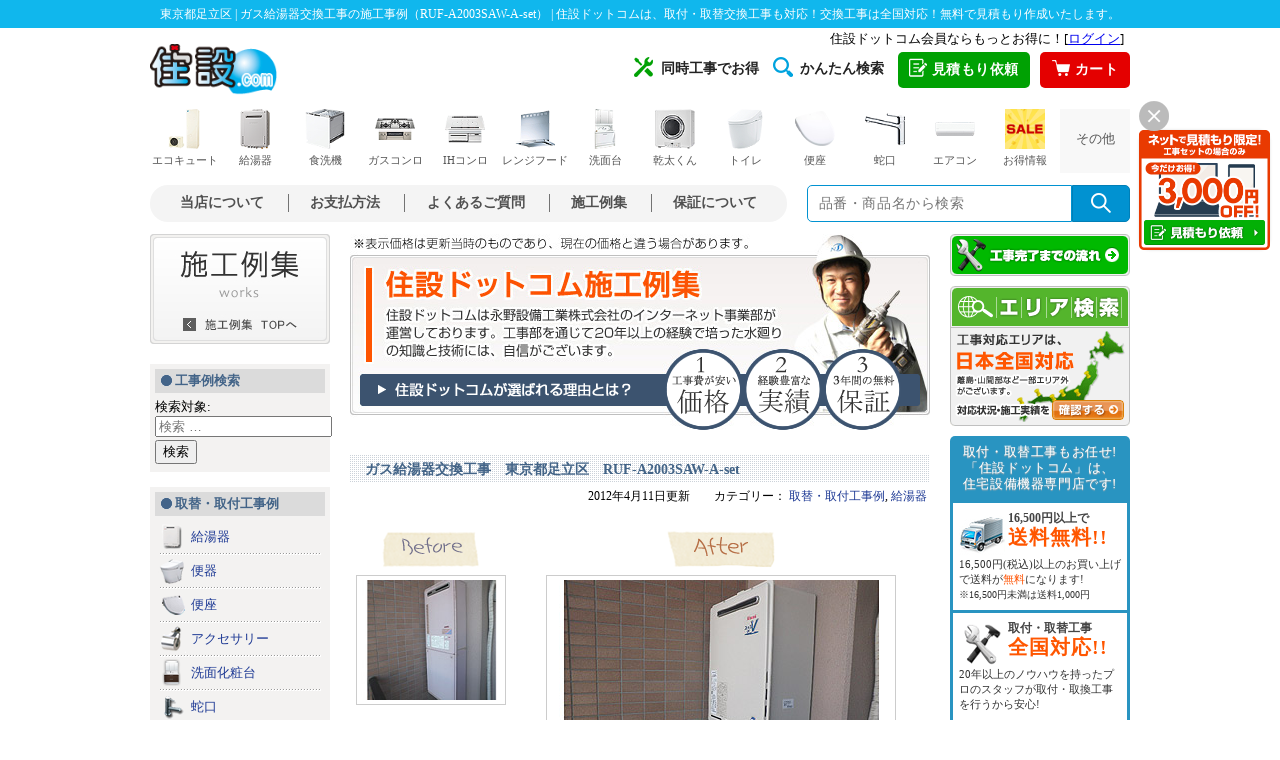

--- FILE ---
content_type: text/html; charset=UTF-8
request_url: https://work.jyusetu.com/2012/04/%E3%82%AC%E3%82%B9%E7%B5%A6%E6%B9%AF%E5%99%A8%E4%BA%A4%E6%8F%9B%E5%B7%A5%E4%BA%8B%E3%80%80%E6%9D%B1%E4%BA%AC%E9%83%BD%E8%B6%B3%E7%AB%8B%E5%8C%BA%E3%80%80ruf-a2003saw-a-set.html
body_size: 19848
content:
<!DOCTYPE html>

<html class="no-js" lang="ja">

	<head>

		<meta charset="UTF-8">
		<meta name="viewport" content="width=device-width, initial-scale=1.0" >

		<link rel="profile" href="https://gmpg.org/xfn/11">


		<link href="//jyusetu.com/common/import.css?2020011501" rel="stylesheet" type="text/css" media="all" />
		<link href="https://work.jyusetu.com/wp-content/themes/blog/assets/css/style.css" rel="stylesheet" type="text/css" media="all" />
		<link href="https://work.jyusetu.com/wp-content/themes/blog/assets/css/sp/style.css?18113001" rel="stylesheet" media="screen and (max-width: 560px)">
		
	<title>東京都足立区 | ガス給湯器交換工事の施工事例（RUF-A2003SAW-A-set） | 住宅設備の取替・交換工事なら住設ドットコムへ</title>

<!-- All In One SEO Pack 3.5.2[608,679] -->
<meta name="description"  content="東京都足立区のガス給湯器交換工事（RUF-A2003SAW-A-set）をさせて頂きました！施工前と施工後の写真や、お客様の声(アンケート)をご紹介！住宅設備の取替・交換工事なら住設ドットコムへご依頼ください！" />

<script type="application/ld+json" class="aioseop-schema">{"@context":"https://schema.org","@graph":[{"@type":"Organization","@id":"https://work.jyusetu.com/#organization","url":"https://work.jyusetu.com/","name":"施工事例 | 住設ドットコムの交換工事例","sameAs":[]},{"@type":"WebSite","@id":"https://work.jyusetu.com/#website","url":"https://work.jyusetu.com/","name":"施工事例 | 住設ドットコムの交換工事例","publisher":{"@id":"https://work.jyusetu.com/#organization"},"potentialAction":{"@type":"SearchAction","target":"https://work.jyusetu.com/?s={search_term_string}","query-input":"required name=search_term_string"}},{"@type":"WebPage","@id":"https://work.jyusetu.com/2012/04/%e3%82%ac%e3%82%b9%e7%b5%a6%e6%b9%af%e5%99%a8%e4%ba%a4%e6%8f%9b%e5%b7%a5%e4%ba%8b%e3%80%80%e6%9d%b1%e4%ba%ac%e9%83%bd%e8%b6%b3%e7%ab%8b%e5%8c%ba%e3%80%80ruf-a2003saw-a-set.html#webpage","url":"https://work.jyusetu.com/2012/04/%e3%82%ac%e3%82%b9%e7%b5%a6%e6%b9%af%e5%99%a8%e4%ba%a4%e6%8f%9b%e5%b7%a5%e4%ba%8b%e3%80%80%e6%9d%b1%e4%ba%ac%e9%83%bd%e8%b6%b3%e7%ab%8b%e5%8c%ba%e3%80%80ruf-a2003saw-a-set.html","inLanguage":"ja","name":"ガス給湯器交換工事　東京都足立区　RUF-A2003SAW-A-set","isPartOf":{"@id":"https://work.jyusetu.com/#website"},"breadcrumb":{"@id":"https://work.jyusetu.com/2012/04/%e3%82%ac%e3%82%b9%e7%b5%a6%e6%b9%af%e5%99%a8%e4%ba%a4%e6%8f%9b%e5%b7%a5%e4%ba%8b%e3%80%80%e6%9d%b1%e4%ba%ac%e9%83%bd%e8%b6%b3%e7%ab%8b%e5%8c%ba%e3%80%80ruf-a2003saw-a-set.html#breadcrumblist"},"image":{"@type":"ImageObject","@id":"https://work.jyusetu.com/2012/04/%e3%82%ac%e3%82%b9%e7%b5%a6%e6%b9%af%e5%99%a8%e4%ba%a4%e6%8f%9b%e5%b7%a5%e4%ba%8b%e3%80%80%e6%9d%b1%e4%ba%ac%e9%83%bd%e8%b6%b3%e7%ab%8b%e5%8c%ba%e3%80%80ruf-a2003saw-a-set.html#primaryimage","url":"https://work.jyusetu.com/wp-content/uploads/2012/04/120411-06.jpg","width":"340","height":"236"},"primaryImageOfPage":{"@id":"https://work.jyusetu.com/2012/04/%e3%82%ac%e3%82%b9%e7%b5%a6%e6%b9%af%e5%99%a8%e4%ba%a4%e6%8f%9b%e5%b7%a5%e4%ba%8b%e3%80%80%e6%9d%b1%e4%ba%ac%e9%83%bd%e8%b6%b3%e7%ab%8b%e5%8c%ba%e3%80%80ruf-a2003saw-a-set.html#primaryimage"},"datePublished":"2012-04-11T02:39:28+09:00","dateModified":"2012-04-11T02:39:29+09:00"},{"@type":"Article","@id":"https://work.jyusetu.com/2012/04/%e3%82%ac%e3%82%b9%e7%b5%a6%e6%b9%af%e5%99%a8%e4%ba%a4%e6%8f%9b%e5%b7%a5%e4%ba%8b%e3%80%80%e6%9d%b1%e4%ba%ac%e9%83%bd%e8%b6%b3%e7%ab%8b%e5%8c%ba%e3%80%80ruf-a2003saw-a-set.html#article","isPartOf":{"@id":"https://work.jyusetu.com/2012/04/%e3%82%ac%e3%82%b9%e7%b5%a6%e6%b9%af%e5%99%a8%e4%ba%a4%e6%8f%9b%e5%b7%a5%e4%ba%8b%e3%80%80%e6%9d%b1%e4%ba%ac%e9%83%bd%e8%b6%b3%e7%ab%8b%e5%8c%ba%e3%80%80ruf-a2003saw-a-set.html#webpage"},"author":{"@id":"https://work.jyusetu.com/author/5FEWbR#author"},"headline":"ガス給湯器交換工事　東京都足立区　RUF-A2003SAW-A-set","datePublished":"2012-04-11T02:39:28+09:00","dateModified":"2012-04-11T02:39:29+09:00","commentCount":0,"mainEntityOfPage":{"@id":"https://work.jyusetu.com/2012/04/%e3%82%ac%e3%82%b9%e7%b5%a6%e6%b9%af%e5%99%a8%e4%ba%a4%e6%8f%9b%e5%b7%a5%e4%ba%8b%e3%80%80%e6%9d%b1%e4%ba%ac%e9%83%bd%e8%b6%b3%e7%ab%8b%e5%8c%ba%e3%80%80ruf-a2003saw-a-set.html#webpage"},"publisher":{"@id":"https://work.jyusetu.com/#organization"},"articleSection":"取替・取付工事例, 給湯器, 20号, オート, ガス給湯器, 屋外壁掛・PS設置型, 都市ガス, 配管カバー","image":{"@type":"ImageObject","@id":"https://work.jyusetu.com/2012/04/%e3%82%ac%e3%82%b9%e7%b5%a6%e6%b9%af%e5%99%a8%e4%ba%a4%e6%8f%9b%e5%b7%a5%e4%ba%8b%e3%80%80%e6%9d%b1%e4%ba%ac%e9%83%bd%e8%b6%b3%e7%ab%8b%e5%8c%ba%e3%80%80ruf-a2003saw-a-set.html#primaryimage","url":"https://work.jyusetu.com/wp-content/uploads/2012/04/120411-06.jpg","width":"340","height":"236"}},{"@type":"Person","@id":"https://work.jyusetu.com/author/5FEWbR#author","name":"5FEWbR","sameAs":[],"image":{"@type":"ImageObject","@id":"https://work.jyusetu.com/#personlogo","url":"https://secure.gravatar.com/avatar/4fa514cc33522b18c03481886a8ad632?s=96&d=mm&r=g","width":96,"height":96,"caption":"5FEWbR"}},{"@type":"BreadcrumbList","@id":"https://work.jyusetu.com/2012/04/%e3%82%ac%e3%82%b9%e7%b5%a6%e6%b9%af%e5%99%a8%e4%ba%a4%e6%8f%9b%e5%b7%a5%e4%ba%8b%e3%80%80%e6%9d%b1%e4%ba%ac%e9%83%bd%e8%b6%b3%e7%ab%8b%e5%8c%ba%e3%80%80ruf-a2003saw-a-set.html#breadcrumblist","itemListElement":[{"@type":"ListItem","position":1,"item":{"@type":"WebPage","@id":"https://work.jyusetu.com/","url":"https://work.jyusetu.com/","name":"施工事例 | 住設ドットコムの交換工事例"}},{"@type":"ListItem","position":2,"item":{"@type":"WebPage","@id":"https://work.jyusetu.com/2012/04/%e3%82%ac%e3%82%b9%e7%b5%a6%e6%b9%af%e5%99%a8%e4%ba%a4%e6%8f%9b%e5%b7%a5%e4%ba%8b%e3%80%80%e6%9d%b1%e4%ba%ac%e9%83%bd%e8%b6%b3%e7%ab%8b%e5%8c%ba%e3%80%80ruf-a2003saw-a-set.html","url":"https://work.jyusetu.com/2012/04/%e3%82%ac%e3%82%b9%e7%b5%a6%e6%b9%af%e5%99%a8%e4%ba%a4%e6%8f%9b%e5%b7%a5%e4%ba%8b%e3%80%80%e6%9d%b1%e4%ba%ac%e9%83%bd%e8%b6%b3%e7%ab%8b%e5%8c%ba%e3%80%80ruf-a2003saw-a-set.html","name":"ガス給湯器交換工事　東京都足立区　RUF-A2003SAW-A-set"}}]}]}</script>
<link rel="canonical" href="https://work.jyusetu.com/2012/04/ガス給湯器交換工事　東京都足立区　ruf-a2003saw-a-set.html" />
<!-- All In One SEO Pack -->
<link rel='dns-prefetch' href='//s.w.org' />
<link rel="alternate" type="application/rss+xml" title="施工事例 | 住設ドットコムの交換工事例 &raquo; フィード" href="https://work.jyusetu.com/feed" />
<link rel="alternate" type="application/rss+xml" title="施工事例 | 住設ドットコムの交換工事例 &raquo; コメントフィード" href="https://work.jyusetu.com/comments/feed" />
<link rel="alternate" type="application/rss+xml" title="施工事例 | 住設ドットコムの交換工事例 &raquo; ガス給湯器交換工事　東京都足立区　RUF-A2003SAW-A-set のコメントのフィード" href="https://work.jyusetu.com/2012/04/%e3%82%ac%e3%82%b9%e7%b5%a6%e6%b9%af%e5%99%a8%e4%ba%a4%e6%8f%9b%e5%b7%a5%e4%ba%8b%e3%80%80%e6%9d%b1%e4%ba%ac%e9%83%bd%e8%b6%b3%e7%ab%8b%e5%8c%ba%e3%80%80ruf-a2003saw-a-set.html/feed" />
		<script>
			window._wpemojiSettings = {"baseUrl":"https:\/\/s.w.org\/images\/core\/emoji\/12.0.0-1\/72x72\/","ext":".png","svgUrl":"https:\/\/s.w.org\/images\/core\/emoji\/12.0.0-1\/svg\/","svgExt":".svg","source":{"concatemoji":"https:\/\/work.jyusetu.com\/wp-includes\/js\/wp-emoji-release.min.js?ver=5.4.2"}};
			/*! This file is auto-generated */
			!function(e,a,t){var r,n,o,i,p=a.createElement("canvas"),s=p.getContext&&p.getContext("2d");function c(e,t){var a=String.fromCharCode;s.clearRect(0,0,p.width,p.height),s.fillText(a.apply(this,e),0,0);var r=p.toDataURL();return s.clearRect(0,0,p.width,p.height),s.fillText(a.apply(this,t),0,0),r===p.toDataURL()}function l(e){if(!s||!s.fillText)return!1;switch(s.textBaseline="top",s.font="600 32px Arial",e){case"flag":return!c([127987,65039,8205,9895,65039],[127987,65039,8203,9895,65039])&&(!c([55356,56826,55356,56819],[55356,56826,8203,55356,56819])&&!c([55356,57332,56128,56423,56128,56418,56128,56421,56128,56430,56128,56423,56128,56447],[55356,57332,8203,56128,56423,8203,56128,56418,8203,56128,56421,8203,56128,56430,8203,56128,56423,8203,56128,56447]));case"emoji":return!c([55357,56424,55356,57342,8205,55358,56605,8205,55357,56424,55356,57340],[55357,56424,55356,57342,8203,55358,56605,8203,55357,56424,55356,57340])}return!1}function d(e){var t=a.createElement("script");t.src=e,t.defer=t.type="text/javascript",a.getElementsByTagName("head")[0].appendChild(t)}for(i=Array("flag","emoji"),t.supports={everything:!0,everythingExceptFlag:!0},o=0;o<i.length;o++)t.supports[i[o]]=l(i[o]),t.supports.everything=t.supports.everything&&t.supports[i[o]],"flag"!==i[o]&&(t.supports.everythingExceptFlag=t.supports.everythingExceptFlag&&t.supports[i[o]]);t.supports.everythingExceptFlag=t.supports.everythingExceptFlag&&!t.supports.flag,t.DOMReady=!1,t.readyCallback=function(){t.DOMReady=!0},t.supports.everything||(n=function(){t.readyCallback()},a.addEventListener?(a.addEventListener("DOMContentLoaded",n,!1),e.addEventListener("load",n,!1)):(e.attachEvent("onload",n),a.attachEvent("onreadystatechange",function(){"complete"===a.readyState&&t.readyCallback()})),(r=t.source||{}).concatemoji?d(r.concatemoji):r.wpemoji&&r.twemoji&&(d(r.twemoji),d(r.wpemoji)))}(window,document,window._wpemojiSettings);
		</script>
		<style>
img.wp-smiley,
img.emoji {
	display: inline !important;
	border: none !important;
	box-shadow: none !important;
	height: 1em !important;
	width: 1em !important;
	margin: 0 .07em !important;
	vertical-align: -0.1em !important;
	background: none !important;
	padding: 0 !important;
}
</style>
	<link rel='stylesheet' id='wp-block-library-css'  href='https://work.jyusetu.com/wp-includes/css/dist/block-library/style.min.css?ver=5.4.2' media='all' />
<link rel='stylesheet' id='wp-pagenavi-css'  href='https://work.jyusetu.com/wp-content/plugins/wp-pagenavi/pagenavi-css.css?ver=2.70' media='all' />
<link rel='stylesheet' id='twentytwenty-print-style-css'  href='https://work.jyusetu.com/wp-content/themes/blog/print.css?ver=1.1' media='print' />
<script src='https://work.jyusetu.com/wp-includes/js/jquery/jquery.js?ver=1.12.4-wp'></script>
<script src='https://work.jyusetu.com/wp-includes/js/jquery/jquery-migrate.min.js?ver=1.4.1'></script>
<link rel='https://api.w.org/' href='https://work.jyusetu.com/wp-json/' />
<link rel='prev' title='ガス給湯器交換工事　兵庫県神戸市　GT-C2042SARX-MB　BL-set' href='https://work.jyusetu.com/2012/04/%e3%82%ac%e3%82%b9%e7%b5%a6%e6%b9%af%e5%99%a8%e4%ba%a4%e6%8f%9b%e5%b7%a5%e4%ba%8b%e3%80%80%e5%85%b5%e5%ba%ab%e7%9c%8c%e7%a5%9e%e6%88%b8%e5%b8%82%e3%80%80gt-c2042sarx-mb%e3%80%80bl-set.html' />
<link rel='next' title='ガス給湯器交換工事　東京都墨田区　GT-2450SAWXBL-set' href='https://work.jyusetu.com/2012/04/%e3%82%ac%e3%82%b9%e7%b5%a6%e6%b9%af%e5%99%a8%e4%ba%a4%e6%8f%9b%e5%b7%a5%e4%ba%8b%e3%80%80%e6%9d%b1%e4%ba%ac%e9%83%bd%e5%a2%a8%e7%94%b0%e5%8c%ba%e3%80%80gt-2450sawxbl-set.html' />
<link rel="alternate" type="application/json+oembed" href="https://work.jyusetu.com/wp-json/oembed/1.0/embed?url=https%3A%2F%2Fwork.jyusetu.com%2F2012%2F04%2F%25e3%2582%25ac%25e3%2582%25b9%25e7%25b5%25a6%25e6%25b9%25af%25e5%2599%25a8%25e4%25ba%25a4%25e6%258f%259b%25e5%25b7%25a5%25e4%25ba%258b%25e3%2580%2580%25e6%259d%25b1%25e4%25ba%25ac%25e9%2583%25bd%25e8%25b6%25b3%25e7%25ab%258b%25e5%258c%25ba%25e3%2580%2580ruf-a2003saw-a-set.html" />
<link rel="alternate" type="text/xml+oembed" href="https://work.jyusetu.com/wp-json/oembed/1.0/embed?url=https%3A%2F%2Fwork.jyusetu.com%2F2012%2F04%2F%25e3%2582%25ac%25e3%2582%25b9%25e7%25b5%25a6%25e6%25b9%25af%25e5%2599%25a8%25e4%25ba%25a4%25e6%258f%259b%25e5%25b7%25a5%25e4%25ba%258b%25e3%2580%2580%25e6%259d%25b1%25e4%25ba%25ac%25e9%2583%25bd%25e8%25b6%25b3%25e7%25ab%258b%25e5%258c%25ba%25e3%2580%2580ruf-a2003saw-a-set.html&#038;format=xml" />
	<script>document.documentElement.className = document.documentElement.className.replace( 'no-js', 'js' );</script>
	<style>.recentcomments a{display:inline !important;padding:0 !important;margin:0 !important;}</style>	</head>

	<body id="#pagetop" class="drawer drawer--right drawer--navbarTopGutter drawer-close">
	<h1>東京都足立区 | ガス給湯器交換工事の施工事例（RUF-A2003SAW-A-set） | 住設ドットコムは、取付・取替交換工事も対応！交換工事は全国対応！無料で見積もり作成いたします。</h1>
	<!-- container -->
	<div id="container">

	<!-- header -->
	<link rel="preload" as="style" href="https://jyusetu.com/templates/css/style.css?2501" onload="this.rel='stylesheet'">
<link rel="preload" as="style" href="https://jyusetu.com/templates/css/style-side-menu.css?2501" media="screen and (min-width: 561px)" onload="this.rel='stylesheet'">
<!--
<link rel="preload" as="style" href="https://jyusetu.com/templates/css/drawer/drawer.min.css?221101" onload="this.rel='stylesheet'">
<link rel="preload" as="style" href="https://jyusetu.com/templates/css/drawer/style.css?221101" onload="this.rel='stylesheet'">
-->
<link rel="preload" as="style" href="https://jyusetu.com/templates/css/sp/icon.css?2501"  media="screen and (max-width: 560px)" onload="this.rel='stylesheet'">
<link rel="stylesheet" href="https://cdn.jsdelivr.net/npm/swiper@8/swiper-bundle.min.css">
<link href="https://fonts.googleapis.com/icon?family=Material+Icons&display=swap" rel="stylesheet">
<link rel="preload" as="style" href="https://jyusetu.com/common/responsive.css?2501" onload="this.rel='stylesheet'">
<link rel="stylesheet" href="https://jyusetu.com/templates/css/sp/style.css?2501" media="print" onload="this.media='all';">
<link rel="stylesheet" media="screen and (min-width: 561px)" href="https://jyusetu.com/templates/css/pc/style.css?2501">
<link rel="stylesheet" media="screen and (min-width: 561px)" href="https://jyusetu.com/templates/css/pc/header.css?2501">
<link rel="stylesheet" media="screen and (max-width: 560px)" href="https://jyusetu.com/templates/css/sp/header.css?2501">
<!--<link rel="stylesheet" href="https://jyusetu.com/templates/css/fotter.css?2310">-->
<!-- <link rel="preload" href="https://jyusetu.com/templates/css/fotter.css?2501" as="style" onload="this.rel='stylesheet'"> -->
<link rel="stylesheet" href="https://jyusetu.com/templates/css/fotter.css?2501" media="print" onload="this.media='all'">
<noscript><link rel="stylesheet" href="https://jyusetu.com/templates/css/fotter.css?2501"></noscript>

<!--[if lt IE 9]>
<script src="https://jyusetu.com/js/jquery-1.11.1.min.js"></script>
<![endif]-->
<!--[if (gte IE 9)|!(IE)]><!-->
<script src="https://jyusetu.com/js/jquery-2.1.1.min.js"></script>
<!--<![endif]-->
<script src="https://jyusetu.com/js/lazysizes.min.js" defer></script>
<script src="https://jyusetu.com/js/ls.unveilhooks.min.js" defer></script>
<script src="https://jyusetu.com/js/img_lazyload.js" defer></script>
<script src="https://jyusetu.com/js/cssrelpreload.js" defer></script>
<!--swiper-->
<script src="https://cdn.jsdelivr.net/npm/swiper@8/swiper-bundle.min.js" defer></script>

<!--※ダイアログメニュー-->
<script src="https://jyusetu.com/js/header-modal-window.js" defer></script>
<script src="https://jyusetu.com/js/modal-window.js" defer></script>

<!--new sp-->
<div id="sp-header" class="sp">
<div class="header-box">
    <div class="header-nav">
        <a class="header-logo" href="https://jyusetu.com/"><img data-src="https://jyusetu.com/templates/img/sp/logo_jyusetu.png" alt="住宅設備機器専門店：住設ドットコム" width="96" height="37"></a>
        <ul>
            <li class="color-orange"><a href="https://jyusetu.com/price.php"><i class="material-icons">mail</i><span class="menu-name">見積依頼</span></a></li>
            <li id="search-btn"><i class="material-icons">search</i><span class="menu-name">商品検索</span></li>
            <li><a href="https://jyusetu.com/cart/"><i class="material-icons">shopping_cart</i><span class="menu-name">カート</span></a></li>
            <li><a class="js-header-modal-open" href="" data-target="modal-header"><i class="material-icons">menu</i><span class="menu-name">メニュー</span></a></li>
        </ul>
    </div>
    <div id="searchArea">
        <div class="searchInner clearfix">
            <form name="search_form" method="get" action="https://jyusetu.com/search/list.asp?shopcd=07079" accept-charset="utf-8">
                <p class="searchInput clearfix"><input name="kwd" class="searchText" type="text" placeholder="商品・キーワードで検索"><input class="searchBtn" type="image" src="https://jyusetu.com/img/header/btn_search.gif" alt="検索"></p>
            </form>
        </div>
    </div>

    <!--login-->
    <div id="header-sp-point" class="sp">
        <iframe src="https://jyusetu.com/common-utf8/header.php" frameborder="0" width="100%" height="16px" scrolling="no" allowTransparency="true" title="ログイン・ログアウト"></iframe>
    </div>
    <!--accordion menu-->
    <div id="sp-c-menu" class="sp"></div>
</div>
<div id="modal-header" class="modal js-header-modal">
    <div class="modal__bg js-header-modal-close"></div>
    <div class="modal__content">
        <div class="modal-header-fixed">
            <h2>住設ドットコム：メニュー</h2>
            <div class="modal-header-close"><a class="js-header-modal-close" href=""><i class="material-icons">close</i></a></div>
        </div>
        <div class="modal-header-list">
            <div class="modal-category">
                <h3>取り扱い商品一覧</h3>
                <ul>
                    <li><a href="https://jyusetu.com/c-ecocute.php" title="エコキュート"><img data-src="https://jyusetu.com/templates/img/sp/modal_header_ecocute.png" alt="エコキュート"><span>エコキュート</span></a></li>
                    <li><a href="https://jyusetu.com/waterheater/" title="ガス給湯器"><img data-src="https://jyusetu.com/templates/img/sp/modal_header_waterheater.png" alt="ガス給湯器"><span>ガス給湯器</span></a></li>
                    <li><a href="https://jyusetu.com/waterheater/oilwh-search/" title="石油給湯器"><img data-src="https://jyusetu.com/templates/img/sp/modal_header_oil_waterheater.png" alt="石油給湯器"><span>石油給湯器</span></a></li>
                    <li><a href="https://jyusetu.com/powderroom/" title="洗面化粧台"><img data-src="https://jyusetu.com/templates/img/sp/modal_header_powderroom.png" alt="洗面化粧台"><span>洗面化粧台</span></a></li>
                    <li><a href="https://jyusetu.com/gasconro/" title="ガスコンロ"><img data-src="https://jyusetu.com/templates/img/sp/modal_header_gasconro.png" alt="ガスコンロ"><span>ガスコンロ</span></a></li>
                    <li><a href="https://jyusetu.com/c-ih-cooking-heater.php" title="IHコンロ"><img data-src="https://jyusetu.com/templates/img/sp/modal_header_ih_cooking_heater.png" alt="IHコンロ"><span>IHコンロ</span></a></li>
                    <li><a href="https://jyusetu.com/rangehood/" title="レンジフード"><img data-src="https://jyusetu.com/templates/img/sp/modal_header_rangehood.png" alt="レンジフード"><span>レンジフード</span></a></li>
                    <li><a href="https://jyusetu.com/dishwasher/" title="ビルトイン食洗機"><img data-src="https://jyusetu.com/templates/img/sp/modal_header_dishwasher.png" alt="ビルトイン食洗機"><span>ビルトイン<br>食洗機</span></a></li>
                    <li><a href="https://jyusetu.com/c-toilet.php" title="トイレ"><img data-src="https://jyusetu.com/templates/img/sp/modal_header_toilet.png" alt="トイレ"><span>トイレ</span></a></li>
                    <li><a href="https://jyusetu.com/toilet/toilet-seat/" title="便座"><img data-src="https://jyusetu.com/templates/img/sp/modal_header_toilet_seat.png" alt="便座"><span>便座</span></a></li>
                    <li><a href="https://jyusetu.com/c-accessories.php" title="アクセサリー"><img data-src="https://jyusetu.com/templates/img/sp/modal_header_accessories.png" alt="アクセサリー"><span>アクセサリー</span></a></li>
                    <li><a href="https://jyusetu.com/faucet/" title="蛇口"><img data-src="https://jyusetu.com/templates/img/sp/modal_header_faucet.png" alt="蛇口"><span>蛇口</span></a></li>
                    <li><a href="https://jyusetu.com/kogatadenon/" title="小型電気温水器"><img data-src="https://jyusetu.com/templates/img/sp/modal_header_kogatadenon.png" alt="小型電気温水器"><span>小型電気温水器</span></a></li>
                    <li><a href="https://jyusetu.com/aircon/" title="エアコン"><img data-src="https://jyusetu.com/templates/img/sp/modal_header_aircon.png" alt="エアコン"><span>エアコン</span></a></li>
                    <li><a href="https://jyusetu.com/c-kitchen.php" title="キッチン"><img data-src="https://jyusetu.com/templates/img/sp/modal_header_kitchen.png" alt="キッチン"><span>キッチン</span></a></li>
                    <li><a href="https://jyusetu.com/c-bathroom.php" title="バスルーム"><img data-src="https://jyusetu.com/templates/img/sp/modal_header_bathroom.png" alt="バスルーム"><span>バスルーム</span></a></li>
                    <li><a href="https://jyusetu.com/faucet/kitchen/review-tap-water.php" title="水活機器"><img data-src="https://jyusetu.com/templates/img/sp/modal_header_water_active.png" alt="水活機器"><span>水活機器</span></a></li>
                    <li><a href="https://jyusetu.com/c-ecoone.php" title="エコワン"><img data-src="https://jyusetu.com/templates/img/sp/modal_header_ecoone.png" alt="エコワン"><span>エコワン</span></a></li>
                    <li><a href="https://jyusetu.com/gas-laundry-dryer/" title="乾太くん"><img data-src="https://jyusetu.com/templates/img/sp/modal_header_gas_laundry_dryer.png" alt="乾太くん"><span>乾太くん</span></a></li>
                </ul>
            </div>

            <div class="modal-list">
                <h3>工事について</h3>
                <ul>
                    <li><a href="https://jyusetu.com/price.php" title="簡単見積もり依頼">★簡単見積もり依頼</a></li>
                </ul>
                <h3>住設ドットコムについて</h3>
                <ul>
                    <li><a href="https://jyusetu.com/advantage/" title="選ばれる理由">選ばれる理由</a></li>
                    <li><a href="https://jyusetu.com/shop_syoukai_html/riyouannai.php" title="お支払い方法について">お支払方法について</a></li>
                    <li><a href="https://jyusetu.com/service/concurrent-work-introduction/" title="同時工事でお得">同時工事でお得</a></li>
<!--                    <li><a href="https://jyusetu.com/service/line-estimate/" title="LINEで簡単！無料見積もり">LINEで簡単！無料見積もり</a></li>-->
                    <li><a href="https://jyusetu.com/safety-plan/" title="あんしん保証とスマイル10">あんしん保証とスマイル10</a></li>
                </ul>
                <h3>住設ドットコムサービス</h3>
                <ul>
                    <li><a href="https://jyusetu.com/service/" title="キャンペーン一覧">キャンペーン一覧</a></li>
                    <li><a href="https://jyusetu.com/service/#sale" title="セール商品">セール商品</a></li>
                    <li><a href="https://jyusetu.com/service/consumable.php" title="消耗品">消耗品</a></li>
                    <li><a href="https://jyusetu.com/service/easy-search/" title="かんたん検索一覧">かんたん検索一覧</a></li>
                    <li><a href="https://jyusetu.com/shop_syoukai_html/k-pre.php" title="工具プレゼント">工具プレゼント</a></li>
                </ul>
                <h3>動画コンテンツ</h3>
                <ul>
                    <li><a href="https://jyusetu.com/jibunde.php" title="DIY・自分で取付">DIY・自分で取付</a></li>
                    <li><a href="https://jyusetu.com/shop_syoukai_html/qa.php" title="動画FAQ">動画FAQ</a></li>
                    <li><a href="https://www.youtube.com/channel/UCO3OYm3hzHgEKCiGpvNJA_g" title="住設ドットコムチャンネル" target="_blank">住設ドットコムチャンネル</a></li>
                    <li><a href="https://www.youtube.com/channel/UCN7TN7Jjl9D1wiNAWcgJSxg" title="水道職人ながちゃんねる" target="_blank">水道職人ながちゃんねる</a></li>
                </ul>
                <h3>住設ドットコムのご案内</h3>
                <ul>
                    <li><a href="https://work.jyusetu.com/area" title="工事エリア検索" target="_blank">工事エリア検索</a></li>
                    <li><a href="https://jyusetu.com/sesyu-shikyu/" title="施主支給サービス">施主支給サービス</a></li>
                    <li><a href="https://jyusetu.com/cs-voice.php" title="お客様満足度調査">お客様満足度調査</a></li>
                    <li><a href="https://jyusetu.com/shop_syoukai_html/media.php" title="メディア紹介">メディア紹介</a></li>
                    <li><a href="https://jyusetu.com/shop_syoukai_html/maker.php" title="取り扱いメーカー">取り扱いメーカー</a></li>
                    <li><a href="https://jyusetu.com/office.php" title="全国営業所紹介">全国営業所紹介</a></li>
                    <li><a href="https://jyusetu.com/shop_syoukai_html/staff.php" title="スタッフ紹介">スタッフ紹介</a></li>
                    <li><a href="https://jyusetu.com/shop_syoukai_html/kyouryoku.php" title="協力工事店募集"><span class="red">【急募！】</span>協力工事店募集</a></li>
                    <li><a rel="nofollow noopener" href="https://ceoblog.ns-co.jp/" title="社長ブログ「感謝」" target="_blank">社長ブログ「感謝」</a></li>
                    <li><a href="https://www.ns-co.jp/recruit/" title="採用情報" target="_blank">採用情報</a></li>
                </ul>
                <h3>店舗紹介</h3>
                <ul>
                    <li><a href="https://jyusetu.com/office/osaka.php" title="大阪本店">大阪本店</a></li>
                    <li><a href="https://jyusetu.com/store/minami-osaka/" title="南大阪店" target="_blank">南大阪店</a></li>
                    <li><a href="https://jyusetu.com/office/wakayama.php" title="和歌山海南店">和歌山海南店</a></li>
                    <li><a href="https://jyusetu.com/store/yokohama-konan/" title="横浜港南店">横浜港南店</a></li>
                    <li><a href="https://jyusetu.com/store/saitama-koshigaya/" title="埼玉越谷店">埼玉越谷店</a></li>
                    <li><a href="https://jyusetu.com/store/toride/" title="取手店">取手店</a></li>
                </ul>
                <h3>さまざまなご案内</h3>
                <ul>
                    <li><a href="https://jyusetu.com/first.php" title="初めてのお客様へ">初めてのお客様へ</a></li>
                    <li><a href="https://jyusetu.com/shop_syoukai_html/riyouannai.php" title="ご利用ガイド">ご利用ガイド</a></li>
                    <li><a href="https://jyusetu.com/sesyu-shikyu/" title="施主支給サービス">施主支給サービス</a></li>
                    <li><a href="https://jyusetu.com/shop_syoukai_html/qa.php" title="よくあるご質問">よくあるご質問</a></li>
                    <li><a href="https://jyusetu.com/shop_syoukai_html/kaisyagaiyou.php" title="会社紹介">会社紹介</a></li>
                    <li><a href="https://jyusetu.com/support.php" title="お客様サポート">お客様サポート</a></li>
                    <li><a href="https://jyusetu.com/shop_syoukai_html/riyouannai.php" title="支払い方法">支払い方法</a></li>
                    <li><a href="https://jyusetu.com/kouji.php" title="取付・取替工事のご案内">取付・取替工事のご案内</a></li>
                    <li><a href="https://jyusetu.com/shop_syoukai_html/flow.php" title="工事完了までの流れ">工事完了までの流れ</a></li>
                    <li><a href="https://work.jyusetu.com/area" title="工事対応エリア" target="_blank">工事対応エリア</a></li>
                    <li><a href="https://work.jyusetu.com/" title="施工例集" target="_blank">施工例集</a></li>
                    <li><a href="mailto:support@jyusetu.com" title="メールアドレス" target="_blank">メールアドレス</a></li>
                </ul>
            </div>
        </div>
    </div>
</div>
</div>
<!--new sp-->

<div id="pc-header" class="pc">
    <div class="header-first header-open">
        <div class="login-box"><iframe src="https://jyusetu.com/common-utf8/header.php" frameborder="0" height="16px" scrolling="no" allowTransparency="true" title="ログイン・ログアウト"></iframe></div>

        <a class="header-logo" href="https://jyusetu.com/" title="住宅設備専門店[住設ドットコム]"><img src="https://jyusetu.com/templates/img/pc/header_logo_pc.gif" alt="住宅設備専門店[住設ドットコム]" width="127" height="51"></a>

        <ul class="list-contents">
            <li class="item"><a href="https://jyusetu.com/service/concurrent-work-introduction/" title="同時工事でお得"><span class="icon"><img src="https://jyusetu.com/img/header/header_icon_work.png" alt="同時工事アイコン" width="20" height="20"></span>同時工事でお得</a></li>
            <li class="item"><a href="https://jyusetu.com/service/easy-search/" title="商品かんたん検索一覧"><span class="icon"><img src="https://jyusetu.com/img/header/header_icon_search2.png" alt="かんたん検索アイコン" width="20" height="20"></span>かんたん検索</a></li>
            <li class="header-btn type-estimate">
                <a href="https://jyusetu.com/price.php"><span class="icon"><img src="https://jyusetu.com/img/header/header_icon_estimate3.png" alt="" width="18" height="19"></span>見積もり依頼</a>
            </li>
            <li class="header-btn type-cart"><a href="https://jyusetu.com/cart/"><span class="icon"><img src="https://jyusetu.com/img/header/header_icon_cart.png" alt="" width="18" height="19"></span>カート</a></li>
        </ul>
    </div>

    <nav>
        <ul class="nav-category header-open">
            <li class="item open-item">
                <a href="https://jyusetu.com/c-ecocute.php" title="エコキュートメニュー"><img src="https://jyusetu.com/templates/img/pc/nav_category_ecocute_s.png" alt="カテゴリー：エコキュート" width="40" height="40">エコキュート</a>
            </li>

            <li class="item open-item">
                <a href="https://jyusetu.com/waterheater/" title="給湯器メニュー"><img src="https://jyusetu.com/templates/img/pc/nav_category_waterheater_s.png" alt="カテゴリー：給湯器" width="40" height="40">給湯器</a>
            </li>

            <li class="item open-item">
                <a href="https://jyusetu.com/dishwasher/" title="食洗機メニュー"><img src="https://jyusetu.com/templates/img/pc/nav_category_dishwasher_s.png" alt="カテゴリー：食洗機" width="40" height="40">食洗機</a>
            </li>

            <li class="item open-item">
                <a href="https://jyusetu.com/gasconro/" title="ガスコンロメニュー"><img src="https://jyusetu.com/templates/img/pc/nav_category_gasconro_s.png" alt="カテゴリー：ガスコンロ" width="40" height="40">ガスコンロ</a>
            </li>

            <li class="item open-item">
                <a href="https://jyusetu.com/c-ih-cooking-heater.php" title="IHコンロメニュー"><img src="https://jyusetu.com/templates/img/pc/nav_category_ih_cooking_heater_s.png" alt="カテゴリー：IHコンロ" width="40" height="40">IHコンロ</a>
            </li>

            <li class="item open-item">
                <a href="https://jyusetu.com/rangehood/" title="レンジフードメニュー"><img src="https://jyusetu.com/templates/img/pc/nav_category_rangehood_s.png" alt="カテゴリー：レンジフード" width="40" height="40">レンジフード</a>
            </li>

            <li class="item open-item">
                <a href="https://jyusetu.com/powderroom/" title="洗面化粧台メニュー"><img src="https://jyusetu.com/templates/img/pc/nav_category_powderroom_s.png" alt="カテゴリー：洗面化粧台" width="40" height="40">洗面台</a>
            </li>

            <li class="item open-item">
                <a href="https://jyusetu.com/gas-laundry-dryer/" title="乾太くんメニュー"><img src="https://jyusetu.com/templates/img/pc/nav_category_gas_laundry_dryer_s.png" alt="カテゴリー：乾太くん" width="40" height="40">乾太くん</a>
            </li>

            <li class="item open-item">
                <a href="https://jyusetu.com/c-toilet.php" title="トイレメニュー"><img src="https://jyusetu.com/templates/img/pc/nav_category_toilet_s.png" alt="カテゴリー：トイレ" width="40" height="40">トイレ</a>
            </li>
            
            <li class="item open-item">
                <a href="https://jyusetu.com/toilet/toilet-seat/" title="便座(ウォシュレット)メニュー"><img src="https://jyusetu.com/templates/img/pc/nav_category_toilet_seat_s.png" alt="カテゴリー：便座" width="40" height="40">便座</a>
            </li>

            <li class="item open-item">
                <a href="https://jyusetu.com/faucet/" title="蛇口・水栓メニュー"><img src="https://jyusetu.com/templates/img/pc/nav_category_faucet_s.png" alt="カテゴリー：蛇口・水栓" width="40" height="40">蛇口</a>
            </li>

            <li class="item open-item">
                <a href="https://jyusetu.com/aircon/" title="エアコンメニュー"><img src="https://jyusetu.com/templates/img/pc/nav_category_aircon_s.png" alt="カテゴリー：エアコン" width="40" height="40">エアコン</a>
            </li>
            
<li class="item open-item">
    <a href="https://jyusetu.com/service/" title="キャンペーン＆SLAEメニュー"><img src="https://jyusetu.com/templates/img/pc/nav_category_sale_s.png" alt="カテゴリー：SALE" width="40" height="40">お得情報</a>
</li>

            <li class="item open-item another">
                <a href="#" title="その他カテゴリー">その他</a>
                <div class="open-box col-4">
                    <div class="inner-box">
                        <div class="list-head">給湯機器</div>
                        <ul class="label-list">
                            <li><a class="item" href="https://jyusetu.com/waterheater/type/heat-source.php" title="給湯暖房機(熱源機)">給湯暖房機(熱源機)</a></li>
                            <li><a class="item" href="https://jyusetu.com/waterheater/oilwh-search/" title="石油給湯器">石油給湯器</a></li>
                            <li><a class="item" href="https://jyusetu.com/c-ecoone.php" title="ECOONE(エコワン)">ECOONE(エコワン)</a></li>
                            <li><a class="item" href="https://jyusetu.com/search/list.asp?shopcd=7079&temp=de-02.html&itemgrp1cd=06&itemgrp2cd=02" title="電気温水器(屋外)">電気温水器(屋外)</a></li>
                            <li><a class="item" href="https://jyusetu.com/search/list.asp?shopcd=7079&temp=de-03.html&itemgrp1cd=06&itemgrp2cd=03" title="電気温水器(屋内)">電気温水器(屋内)</a></li>
                            <li><a class="item" href="https://jyusetu.com/search/list.asp?shopcd=7079&itemgrp1cd=05&itemgrp2cd=08&itemgrp3cd=01" title="瞬間湯沸かし器">瞬間湯沸かし器</a></li>
                            <li><a class="item" href="https://jyusetu.com/kogatadenon/" title="小型電気温水器">小型電気温水器</a></li>
                        </ul>
                    </div>
                    <div class="inner-box">
                        <div class="list-head">台所・キッチン</div>
                        <ul class="label-list">
                            <li><a class="item" href="https://jyusetu.com/c-ih-cooking-heater.php" title="ビルトインIHコンロ">ビルトインIHコンロ</a></li>
                            <li><a class="item" href="https://jyusetu.com/ih-cooking-heater/sueoki/" title="据え置きIHコンロ">据え置きIHコンロ</a></li>
                            <li><a class="item" href="https://jyusetu.com/ih-cooking-heater/mini-kitchen/" title="ミニキッチン用コンパクトIHコンロ">ミニキッチン用<br>コンパクトIHコンロ</a></li>
                            <li><a class="item" href="https://jyusetu.com/gasconro/table-stove/" title="テーブルコンロ">テーブルコンロ</a></li>
                            <li><a class="item" href="https://jyusetu.com/c-kitchen-system.php" title="システムキッチン">システムキッチン</a></li>
                        </ul>
                    </div>
                    <div class="inner-box">
                        <div class="list-head">トイレ・洗面</div>
                        <ul class="label-list mb-m">
                            <li><a class="item" href="https://jyusetu.com/toilet/toilet-seat/" title="便座(ウォシュレット)">便座(ウォシュレット)</a></li>
                            <li><a class="item" href="https://jyusetu.com/c-accessories.php" title="アクセサリー">アクセサリー</a></li>
                            <li><a class="item" href="https://jyusetu.com/search/list.asp?shopcd=7079&temp=a-01.html&itemgrp1cd=08&itemgrp2cd=01" title="紙巻器">紙巻器</a></li>
                            <li><a class="item" href="https://jyusetu.com/search/list.asp?shopcd=7079&temp=to-06.html&itemgrp1cd=03&itemgrp2cd=06" title="手洗い器">手洗い器</a></li>
                            <li><a class="item" href="https://jyusetu.com/search/list.asp?kwd=タオル掛け&Submit=検索" title="タオル掛け">タオル掛け</a></li>
                            <li><a class="item" href="https://jyusetu.com/search/list.asp?kwd=タオルリング&Submit=検索" title="タオルリング">タオルリング</a></li>
                        </ul>
                        <div class="list-head">蛇口・水栓</div>
                        <ul class="label-list">
                            <li><a class="item" href="https://jyusetu.com/search/list.asp?shopcd=07079&itemgrp1cd=01&itemgrp2cd=07&itemgrp3cd=01" title="分岐水栓">分岐水栓</a></li>
                        </ul>
                    </div>
                    <div class="inner-box">
                        <div class="list-head">浴室・バスルーム</div>
                        <ul class="label-list mb-m">
                            <li><a class="item" href="https://jyusetu.com/c-bathroom.php" title="バスルームTOP">バスルームTOP</a></li>
                            <li><a class="item" href="https://jyusetu.com/search/list.asp?shopcd=07079&itemgrp1cd=04&itemgrp2cd=09&itemgrp3cd=05" title="浴室テレビ">浴室テレビ</a></li>
                            <li><a class="item" href="https://jyusetu.com/bathroom-header-dryer-machine/" title="浴室暖房乾燥機">浴室暖房乾燥機</a></li>
                            <li><a class="item" href="https://jyusetu.com/bathroom-header-dryer-machine/noritz/shaan/" title="浴室暖房乾燥機：シャーン">浴室暖房乾燥機：シャーン</a></li>
                        </ul>
                        <div class="list-head">その他</div>
                        <ul class="label-list">
                            <li><a class="item" href="https://jyusetu.com/search/list.asp?kwd=%E5%AE%85%E9%85%8D%E3%83%9C%E3%83%83%E3%82%AF%E3%82%B9&Submit=" title="宅配ボックス">宅配ボックス</a></li>
                            <li><a class="item" href="https://jyusetu.com/service/consumable.php" title="消耗品">消耗品</a></li>
                            <li><a class="item" href="https://jyusetu.com/c-piping.php" title="配管資材">配管資材</a></li>
                        </ul>
                    </div>
                </div>
            </li>
        </ul>
    </nav>

    <div class="header-guide header-open">
        <ul class="bg-list">
            <li class="item open-item border-right">
            <a href="https://jyusetu.com/">当店について</a>
                <div class="open-box col-3">
                    <div class="inner-box">
                        <div class="list-head">見積もり・交換工事</div>
                        <ul class="label-list">
                            <li><a class="item" href="https://jyusetu.com/price.php" title="基本工事費一覧">基本工事費一覧</a></li>
                            <li><a class="item" target="_blank" href="https://work.jyusetu.com/area" title="エリア検索">エリア検索</a></li>
                            <li><a class="item" target="_blank" href="https://work.jyusetu.com/" title="施工例集">施工例集</a></li>
                            <li><a class="item" href="https://jyusetu.com/kouji.php" title="取付・取替工事のご案内">取付・取替工事のご案内</a></li>
                            <li><a class="item" href="https://jyusetu.com/shop_syoukai_html/flow.php" title="工事完了までの流れ">工事完了までの流れ</a></li>
<!--                            <li><a class="item" href="https://jyusetu.com/service/line-estimate/" title="LINEで見積もり">LINEで見積もり</a></li>-->
                            <li><a class="item" href="https://jyusetu.com/sesyu-shikyu/" title="施主支給サービス">施主支給サービス</a></li>
                            <li><a class="item" href="https://jyusetu.com/image_transmission_help/post.php" title="工事現場写真の郵送方法">工事現場写真の郵送方法</a></li>
                            <li><a class="item" href="https://jyusetu.com/form/form_2.php" title="FAXで見積・注文">FAXで見積・注文</a></li>
                        </ul>
                    </div>
                    <div class="inner-box">
                        <div class="list-head">サービス・ご案内</div>
                        <ul class="label-list">
                            <li><a class="item" href="https://jyusetu.com/advantage/" title="当店が選ばれる理由">当店が選ばれる理由</a></li>
                            <li><a class="item" href="https://jyusetu.com/shop_syoukai_html/riyouannai.php" title="ご利用ガイド">ご利用ガイド</a></li>
                            <li><a class="item" href="https://jyusetu.com/first.php" title="初めての方へ">初めての方へ</a></li>
                            <li><a class="item" href="https://jyusetu.com/mypage/" title="マイページ（ログイン）">マイページ（ログイン）</a></li>
                            <li><a class="item" href="https://jyusetu.com/service/" title="キャンペーン・セール商品">キャンペーン・セール商品</a></li>
                            <li><a class="item" href="https://jyusetu.com/jibunde.php" title="DIY・自分で取付">DIY・自分で取付</a></li>
                            <li><a class="item" href="https://jyusetu.com/form/form_2.php" title="お客様サポート・お問い合わせ">お客様サポート・<br>お問い合わせ</a></li>
                        </ul>
                    </div>
                    <div class="inner-box">
                        <div class="list-head">永野設備工業株式会社</div>
                        <ul class="label-list mb-m">
                            <li><a class="item" href="https://jyusetu.com/shop_syoukai_html/kaisyagaiyou.php" title="会社紹介">会社紹介</a></li>
                            <li><a class="item" target="_blank" href="https://www.ns-co.jp/recruit/" title="採用情報">採用情報</a></li>
                            <li><a class="item" target="_blank" href="https://ceoblog.ns-co.jp/" title="社長ブログ「感謝」">社長ブログ「感謝」</a></li>
                            <li><a class="item" href="https://jyusetu.com/shop_syoukai_html/media.php" title="メディア紹介">メディア紹介</a></li>
                            <li><a class="item" href="https://jyusetu.com/shop_syoukai_html/kyouryoku.php" title="工事協力業者様募集">工事協力業者様募集</a></li>
                        </ul>
                    </div>
                </div>
            </li>
            <li class="item border-right"><a href="https://jyusetu.com/shop_syoukai_html/riyouannai.php#section-1" title="お支払い方法">お支払方法</a></li>
            <li class="item border-right"><a href="https://jyusetu.com/shop_syoukai_html/qa.php" title="よくあるご質問へ">よくあるご質問</a></li>
            <li class="item border-right"><a href="https://work.jyusetu.com/" title="施工例集へ" target="_blank">施工例集</a></li>
            <li class="item"><a href="https://jyusetu.com/safety-plan/" title="保証についてはこちら">保証について</a></li>
        </ul>

        <form class="header-search-box" name="form11" method="get" action="https://jyusetu.com/search/list.asp?shopcd=07079" accept-charset="utf-8">
            <input name="kwd" type="text" title="品番・商品名から検索" size="38" onfocus="this.select()" placeholder="品番・商品名から検索">
            <button type="submit" name="Submit" class="submit-btn" aria-label="検索を実行"></button>
        </form>
    </div>
</div>

<script>
    jQuery(function($){
        $('.tab').click(function(){
            $('.is-active').removeClass('is-active');
            $(this).addClass('is-active');
            $('.is-show').removeClass('is-show');
            const index = $(this).index();
            $('.panel').eq(index).addClass('is-show');
        });
    });

    $(function(){
        $('#sp-c-menu .accordion-list .accordion-title').addClass("open");
        $('#sp-c-menu .accordion-list .accordion-title').click(function() {
            $(this).toggleClass('open');
            $(this).next('.accordion-contents').slideToggle(300);
        }).next('.accordion-contents').hide();
        $('#sp-c-menu .accordion-list').show(function() {
            $("#main").addClass('mt-top')
        });
    });
    
    $(function(){
        // 変数に要素を入れる
        var open = $('.side-modal-open'),
            close = $('.modal-close'),
            container = $('.modal-container');

        //開くボタンをクリックしたらモーダルを表示する
        open.on('click',function(){ 
            container.addClass('active');
            return false;
        });

        //閉じるボタンをクリックしたらモーダルを閉じる
        close.on('click',function(){  
            container.removeClass('active');
        });

        //モーダルの外側をクリックしたらモーダルを閉じる
        $(document).on('click',function(e) {
            if(!$(e.target).closest('.modal-body').length) {
                container.removeClass('active');
            }
        });
    });
</script>
	<script type="text/JavaScript" src="https://work.jyusetu.com/wp-content/themes/blog/assets/js/area.js?18113001" charset="utf-8"></script>
	<!-- header end -->

	<!-- contents -->
	<div id="contents">


<div class="pc"><!-- side1 -->
<div id="side1">

  <div class="kouji-side">

    <h3>
      <a href="https://work.jyusetu.com/"><img src="https://work.jyusetu.com/wp-content/themes/blog/assets/images/side/works.jpg" alt="施工例集" width="180" height="110" class="btn" /></a>
    </h3>

    <div class="kouji-s-box" id="side_search">
      <h3>工事例検索</h3>
      <form role="search"  method="get" class="search-form" action="https://work.jyusetu.com/">
	<label for="search-form-1">
		<span class="screen-reader-text">検索対象:</span>
		<input type="search" id="search-form-1" class="search-field" placeholder="検索 &hellip;" value="" name="s" />
	</label>
	<input type="submit" class="search-submit" value="検索" />
</form>
  	</div>

    <div class="kouji-s-box">
      <h3>取替・取付工事例</h3>
      <ul>
                                                                                                                              <li class="ch-011"><a href="https://work.jyusetu.com/change/ch-011/">給湯器</a></li>
                                    <li class="ch-016"><a href="https://work.jyusetu.com/change/ch-016/">便器</a></li>
                                    <li class="ch-021"><a href="https://work.jyusetu.com/change/ch-021/">便座</a></li>
                                    <li class="ch-026"><a href="https://work.jyusetu.com/change/ch-026/">アクセサリー</a></li>
                                    <li class="ch-031"><a href="https://work.jyusetu.com/change/ch-031/">洗面化粧台</a></li>
                                    <li class="ch-036"><a href="https://work.jyusetu.com/change/ch-036/">蛇口</a></li>
                                    <li class="ch-041"><a href="https://work.jyusetu.com/change/ch-041/">分岐水栓</a></li>
                                    <li class="ch-046"><a href="https://work.jyusetu.com/change/ch-046/">小型電器温水器</a></li>
                                    <li class="ch-051"><a href="https://work.jyusetu.com/change/ch-051/">電気温水器</a></li>
                                    <li class="ch-056"><a href="https://work.jyusetu.com/change/ch-056/">ガスコンロ</a></li>
                                    <li class="ch-061"><a href="https://work.jyusetu.com/change/ch-061/">浴槽</a></li>
                                    <li class="ch-066"><a href="https://work.jyusetu.com/change/ch-066/">その他</a></li>
                                    <li class="ch-071"><a href="https://work.jyusetu.com/change/ch-071/">エアコン</a></li>
                                    <li class="ch-076"><a href="https://work.jyusetu.com/change/ch-076/">食器洗い乾燥機</a></li>
                                                                                                                                                                                                                                                                                                                                                                                                                                                                                                                                                                                                                                                                                                                                                                                                                                                                                                                                                                                              </ul>
    </div>

<!--
    <div class="kouji-s-box">
      <h4><a href="https://work.jyusetu.com/kouji-bu/"><img src="https://work.jyusetu.com/wp-content/themes/blog/assets/images/side/koujibu-title.jpg" alt="永野設備工業工事部施工例集" width="170" height="38" class="wink" /></a></h4>
      <p><a href="https://work.jyusetu.com/kouji-bu/"><img src="https://work.jyusetu.com/wp-content/themes/blog/assets/images/side/koujibu-txt.jpg" alt="永野設備工業では、増改築や各種リフォーム工事も承っております。" width="170" height="76" class="wink" /></a></p>
  	</div>
-->

    <div class="kouji-s-box side_month">
      <h3>月別事例一覧</h3>
      <select name="archive-dropdown" onchange='document.location.href=this.options[this.selectedIndex].value;'>
      <option value="">月をお選びください</option>
      	<option value='https://work.jyusetu.com/2026/01'> 2026年1月 &nbsp;(3)</option>
	<option value='https://work.jyusetu.com/2025/12'> 2025年12月 &nbsp;(6)</option>
	<option value='https://work.jyusetu.com/2025/11'> 2025年11月 &nbsp;(6)</option>
	<option value='https://work.jyusetu.com/2025/10'> 2025年10月 &nbsp;(8)</option>
	<option value='https://work.jyusetu.com/2025/09'> 2025年9月 &nbsp;(6)</option>
	<option value='https://work.jyusetu.com/2025/08'> 2025年8月 &nbsp;(6)</option>
	<option value='https://work.jyusetu.com/2025/07'> 2025年7月 &nbsp;(6)</option>
	<option value='https://work.jyusetu.com/2025/06'> 2025年6月 &nbsp;(6)</option>
	<option value='https://work.jyusetu.com/2025/05'> 2025年5月 &nbsp;(8)</option>
	<option value='https://work.jyusetu.com/2025/04'> 2025年4月 &nbsp;(6)</option>
	<option value='https://work.jyusetu.com/2025/03'> 2025年3月 &nbsp;(6)</option>
	<option value='https://work.jyusetu.com/2025/02'> 2025年2月 &nbsp;(6)</option>
	<option value='https://work.jyusetu.com/2025/01'> 2025年1月 &nbsp;(6)</option>
	<option value='https://work.jyusetu.com/2024/12'> 2024年12月 &nbsp;(6)</option>
	<option value='https://work.jyusetu.com/2024/11'> 2024年11月 &nbsp;(8)</option>
	<option value='https://work.jyusetu.com/2024/10'> 2024年10月 &nbsp;(30)</option>
	<option value='https://work.jyusetu.com/2024/09'> 2024年9月 &nbsp;(51)</option>
	<option value='https://work.jyusetu.com/2024/08'> 2024年8月 &nbsp;(30)</option>
	<option value='https://work.jyusetu.com/2024/07'> 2024年7月 &nbsp;(53)</option>
	<option value='https://work.jyusetu.com/2024/06'> 2024年6月 &nbsp;(42)</option>
	<option value='https://work.jyusetu.com/2024/05'> 2024年5月 &nbsp;(42)</option>
	<option value='https://work.jyusetu.com/2024/04'> 2024年4月 &nbsp;(53)</option>
	<option value='https://work.jyusetu.com/2024/03'> 2024年3月 &nbsp;(43)</option>
	<option value='https://work.jyusetu.com/2024/02'> 2024年2月 &nbsp;(43)</option>
	<option value='https://work.jyusetu.com/2024/01'> 2024年1月 &nbsp;(42)</option>
	<option value='https://work.jyusetu.com/2023/12'> 2023年12月 &nbsp;(41)</option>
	<option value='https://work.jyusetu.com/2023/11'> 2023年11月 &nbsp;(42)</option>
	<option value='https://work.jyusetu.com/2023/10'> 2023年10月 &nbsp;(52)</option>
	<option value='https://work.jyusetu.com/2023/09'> 2023年9月 &nbsp;(41)</option>
	<option value='https://work.jyusetu.com/2023/08'> 2023年8月 &nbsp;(44)</option>
	<option value='https://work.jyusetu.com/2023/07'> 2023年7月 &nbsp;(64)</option>
	<option value='https://work.jyusetu.com/2023/06'> 2023年6月 &nbsp;(61)</option>
	<option value='https://work.jyusetu.com/2023/05'> 2023年5月 &nbsp;(51)</option>
	<option value='https://work.jyusetu.com/2022/12'> 2022年12月 &nbsp;(63)</option>
	<option value='https://work.jyusetu.com/2022/05'> 2022年5月 &nbsp;(113)</option>
	<option value='https://work.jyusetu.com/2022/03'> 2022年3月 &nbsp;(19)</option>
	<option value='https://work.jyusetu.com/2022/02'> 2022年2月 &nbsp;(40)</option>
	<option value='https://work.jyusetu.com/2022/01'> 2022年1月 &nbsp;(60)</option>
	<option value='https://work.jyusetu.com/2021/12'> 2021年12月 &nbsp;(32)</option>
	<option value='https://work.jyusetu.com/2021/11'> 2021年11月 &nbsp;(44)</option>
	<option value='https://work.jyusetu.com/2021/10'> 2021年10月 &nbsp;(50)</option>
	<option value='https://work.jyusetu.com/2021/09'> 2021年9月 &nbsp;(31)</option>
	<option value='https://work.jyusetu.com/2021/08'> 2021年8月 &nbsp;(35)</option>
	<option value='https://work.jyusetu.com/2021/07'> 2021年7月 &nbsp;(42)</option>
	<option value='https://work.jyusetu.com/2021/06'> 2021年6月 &nbsp;(27)</option>
	<option value='https://work.jyusetu.com/2021/05'> 2021年5月 &nbsp;(47)</option>
	<option value='https://work.jyusetu.com/2021/04'> 2021年4月 &nbsp;(25)</option>
	<option value='https://work.jyusetu.com/2021/03'> 2021年3月 &nbsp;(49)</option>
	<option value='https://work.jyusetu.com/2021/02'> 2021年2月 &nbsp;(42)</option>
	<option value='https://work.jyusetu.com/2021/01'> 2021年1月 &nbsp;(45)</option>
	<option value='https://work.jyusetu.com/2020/12'> 2020年12月 &nbsp;(68)</option>
	<option value='https://work.jyusetu.com/2020/11'> 2020年11月 &nbsp;(53)</option>
	<option value='https://work.jyusetu.com/2020/10'> 2020年10月 &nbsp;(51)</option>
	<option value='https://work.jyusetu.com/2020/09'> 2020年9月 &nbsp;(28)</option>
	<option value='https://work.jyusetu.com/2020/08'> 2020年8月 &nbsp;(34)</option>
	<option value='https://work.jyusetu.com/2020/07'> 2020年7月 &nbsp;(52)</option>
	<option value='https://work.jyusetu.com/2020/06'> 2020年6月 &nbsp;(221)</option>
	<option value='https://work.jyusetu.com/2020/01'> 2020年1月 &nbsp;(13)</option>
	<option value='https://work.jyusetu.com/2019/12'> 2019年12月 &nbsp;(53)</option>
	<option value='https://work.jyusetu.com/2019/11'> 2019年11月 &nbsp;(52)</option>
	<option value='https://work.jyusetu.com/2019/10'> 2019年10月 &nbsp;(27)</option>
	<option value='https://work.jyusetu.com/2019/09'> 2019年9月 &nbsp;(43)</option>
	<option value='https://work.jyusetu.com/2019/08'> 2019年8月 &nbsp;(35)</option>
	<option value='https://work.jyusetu.com/2019/07'> 2019年7月 &nbsp;(14)</option>
	<option value='https://work.jyusetu.com/2019/06'> 2019年6月 &nbsp;(40)</option>
	<option value='https://work.jyusetu.com/2019/05'> 2019年5月 &nbsp;(24)</option>
	<option value='https://work.jyusetu.com/2019/04'> 2019年4月 &nbsp;(32)</option>
	<option value='https://work.jyusetu.com/2019/03'> 2019年3月 &nbsp;(30)</option>
	<option value='https://work.jyusetu.com/2019/02'> 2019年2月 &nbsp;(34)</option>
	<option value='https://work.jyusetu.com/2019/01'> 2019年1月 &nbsp;(29)</option>
	<option value='https://work.jyusetu.com/2018/12'> 2018年12月 &nbsp;(43)</option>
	<option value='https://work.jyusetu.com/2018/11'> 2018年11月 &nbsp;(50)</option>
	<option value='https://work.jyusetu.com/2018/10'> 2018年10月 &nbsp;(48)</option>
	<option value='https://work.jyusetu.com/2018/09'> 2018年9月 &nbsp;(37)</option>
	<option value='https://work.jyusetu.com/2018/08'> 2018年8月 &nbsp;(71)</option>
	<option value='https://work.jyusetu.com/2018/07'> 2018年7月 &nbsp;(24)</option>
	<option value='https://work.jyusetu.com/2018/06'> 2018年6月 &nbsp;(53)</option>
	<option value='https://work.jyusetu.com/2018/05'> 2018年5月 &nbsp;(59)</option>
	<option value='https://work.jyusetu.com/2018/04'> 2018年4月 &nbsp;(54)</option>
	<option value='https://work.jyusetu.com/2018/03'> 2018年3月 &nbsp;(33)</option>
	<option value='https://work.jyusetu.com/2018/02'> 2018年2月 &nbsp;(51)</option>
	<option value='https://work.jyusetu.com/2018/01'> 2018年1月 &nbsp;(65)</option>
	<option value='https://work.jyusetu.com/2017/12'> 2017年12月 &nbsp;(58)</option>
	<option value='https://work.jyusetu.com/2017/11'> 2017年11月 &nbsp;(60)</option>
	<option value='https://work.jyusetu.com/2017/10'> 2017年10月 &nbsp;(45)</option>
	<option value='https://work.jyusetu.com/2017/09'> 2017年9月 &nbsp;(39)</option>
	<option value='https://work.jyusetu.com/2017/08'> 2017年8月 &nbsp;(38)</option>
	<option value='https://work.jyusetu.com/2017/07'> 2017年7月 &nbsp;(28)</option>
	<option value='https://work.jyusetu.com/2017/06'> 2017年6月 &nbsp;(48)</option>
	<option value='https://work.jyusetu.com/2017/05'> 2017年5月 &nbsp;(40)</option>
	<option value='https://work.jyusetu.com/2017/04'> 2017年4月 &nbsp;(93)</option>
	<option value='https://work.jyusetu.com/2017/03'> 2017年3月 &nbsp;(93)</option>
	<option value='https://work.jyusetu.com/2017/02'> 2017年2月 &nbsp;(91)</option>
	<option value='https://work.jyusetu.com/2017/01'> 2017年1月 &nbsp;(73)</option>
	<option value='https://work.jyusetu.com/2016/12'> 2016年12月 &nbsp;(84)</option>
	<option value='https://work.jyusetu.com/2016/11'> 2016年11月 &nbsp;(90)</option>
	<option value='https://work.jyusetu.com/2016/10'> 2016年10月 &nbsp;(83)</option>
	<option value='https://work.jyusetu.com/2016/09'> 2016年9月 &nbsp;(100)</option>
	<option value='https://work.jyusetu.com/2016/08'> 2016年8月 &nbsp;(96)</option>
	<option value='https://work.jyusetu.com/2016/07'> 2016年7月 &nbsp;(83)</option>
	<option value='https://work.jyusetu.com/2016/06'> 2016年6月 &nbsp;(54)</option>
	<option value='https://work.jyusetu.com/2016/04'> 2016年4月 &nbsp;(1)</option>
	<option value='https://work.jyusetu.com/2016/03'> 2016年3月 &nbsp;(4)</option>
	<option value='https://work.jyusetu.com/2016/02'> 2016年2月 &nbsp;(55)</option>
	<option value='https://work.jyusetu.com/2016/01'> 2016年1月 &nbsp;(58)</option>
	<option value='https://work.jyusetu.com/2015/12'> 2015年12月 &nbsp;(2002)</option>
	<option value='https://work.jyusetu.com/2015/11'> 2015年11月 &nbsp;(139)</option>
	<option value='https://work.jyusetu.com/2015/09'> 2015年9月 &nbsp;(309)</option>
	<option value='https://work.jyusetu.com/2015/08'> 2015年8月 &nbsp;(227)</option>
	<option value='https://work.jyusetu.com/2015/07'> 2015年7月 &nbsp;(348)</option>
	<option value='https://work.jyusetu.com/2015/06'> 2015年6月 &nbsp;(257)</option>
	<option value='https://work.jyusetu.com/2015/05'> 2015年5月 &nbsp;(367)</option>
	<option value='https://work.jyusetu.com/2015/04'> 2015年4月 &nbsp;(583)</option>
	<option value='https://work.jyusetu.com/2015/03'> 2015年3月 &nbsp;(164)</option>
	<option value='https://work.jyusetu.com/2015/02'> 2015年2月 &nbsp;(158)</option>
	<option value='https://work.jyusetu.com/2015/01'> 2015年1月 &nbsp;(173)</option>
	<option value='https://work.jyusetu.com/2014/12'> 2014年12月 &nbsp;(166)</option>
	<option value='https://work.jyusetu.com/2014/11'> 2014年11月 &nbsp;(160)</option>
	<option value='https://work.jyusetu.com/2014/10'> 2014年10月 &nbsp;(274)</option>
	<option value='https://work.jyusetu.com/2014/09'> 2014年9月 &nbsp;(229)</option>
	<option value='https://work.jyusetu.com/2014/08'> 2014年8月 &nbsp;(194)</option>
	<option value='https://work.jyusetu.com/2014/07'> 2014年7月 &nbsp;(237)</option>
	<option value='https://work.jyusetu.com/2014/06'> 2014年6月 &nbsp;(289)</option>
	<option value='https://work.jyusetu.com/2014/05'> 2014年5月 &nbsp;(314)</option>
	<option value='https://work.jyusetu.com/2014/04'> 2014年4月 &nbsp;(338)</option>
	<option value='https://work.jyusetu.com/2014/03'> 2014年3月 &nbsp;(345)</option>
	<option value='https://work.jyusetu.com/2014/02'> 2014年2月 &nbsp;(256)</option>
	<option value='https://work.jyusetu.com/2014/01'> 2014年1月 &nbsp;(319)</option>
	<option value='https://work.jyusetu.com/2013/12'> 2013年12月 &nbsp;(301)</option>
	<option value='https://work.jyusetu.com/2013/11'> 2013年11月 &nbsp;(359)</option>
	<option value='https://work.jyusetu.com/2013/10'> 2013年10月 &nbsp;(336)</option>
	<option value='https://work.jyusetu.com/2013/09'> 2013年9月 &nbsp;(164)</option>
	<option value='https://work.jyusetu.com/2013/08'> 2013年8月 &nbsp;(163)</option>
	<option value='https://work.jyusetu.com/2013/07'> 2013年7月 &nbsp;(144)</option>
	<option value='https://work.jyusetu.com/2013/06'> 2013年6月 &nbsp;(68)</option>
	<option value='https://work.jyusetu.com/2013/05'> 2013年5月 &nbsp;(64)</option>
	<option value='https://work.jyusetu.com/2013/04'> 2013年4月 &nbsp;(63)</option>
	<option value='https://work.jyusetu.com/2013/03'> 2013年3月 &nbsp;(53)</option>
	<option value='https://work.jyusetu.com/2013/02'> 2013年2月 &nbsp;(54)</option>
	<option value='https://work.jyusetu.com/2013/01'> 2013年1月 &nbsp;(53)</option>
	<option value='https://work.jyusetu.com/2012/12'> 2012年12月 &nbsp;(53)</option>
	<option value='https://work.jyusetu.com/2012/11'> 2012年11月 &nbsp;(63)</option>
	<option value='https://work.jyusetu.com/2012/10'> 2012年10月 &nbsp;(66)</option>
	<option value='https://work.jyusetu.com/2012/09'> 2012年9月 &nbsp;(50)</option>
	<option value='https://work.jyusetu.com/2012/08'> 2012年8月 &nbsp;(59)</option>
	<option value='https://work.jyusetu.com/2012/07'> 2012年7月 &nbsp;(63)</option>
	<option value='https://work.jyusetu.com/2012/06'> 2012年6月 &nbsp;(63)</option>
	<option value='https://work.jyusetu.com/2012/05'> 2012年5月 &nbsp;(57)</option>
	<option value='https://work.jyusetu.com/2012/04'> 2012年4月 &nbsp;(54)</option>
	<option value='https://work.jyusetu.com/2012/03'> 2012年3月 &nbsp;(57)</option>
	<option value='https://work.jyusetu.com/2012/02'> 2012年2月 &nbsp;(60)</option>
	<option value='https://work.jyusetu.com/2012/01'> 2012年1月 &nbsp;(45)</option>
	<option value='https://work.jyusetu.com/2011/12'> 2011年12月 &nbsp;(47)</option>
	<option value='https://work.jyusetu.com/2011/11'> 2011年11月 &nbsp;(53)</option>
	<option value='https://work.jyusetu.com/2011/10'> 2011年10月 &nbsp;(38)</option>
	<option value='https://work.jyusetu.com/2011/09'> 2011年9月 &nbsp;(24)</option>
	<option value='https://work.jyusetu.com/2011/08'> 2011年8月 &nbsp;(37)</option>
	<option value='https://work.jyusetu.com/2011/07'> 2011年7月 &nbsp;(45)</option>
	<option value='https://work.jyusetu.com/2011/06'> 2011年6月 &nbsp;(60)</option>
	<option value='https://work.jyusetu.com/2011/05'> 2011年5月 &nbsp;(54)</option>
	<option value='https://work.jyusetu.com/2011/04'> 2011年4月 &nbsp;(53)</option>
	<option value='https://work.jyusetu.com/2011/03'> 2011年3月 &nbsp;(57)</option>
	<option value='https://work.jyusetu.com/2011/02'> 2011年2月 &nbsp;(51)</option>
	<option value='https://work.jyusetu.com/2011/01'> 2011年1月 &nbsp;(51)</option>
	<option value='https://work.jyusetu.com/2010/12'> 2010年12月 &nbsp;(48)</option>
	<option value='https://work.jyusetu.com/2010/11'> 2010年11月 &nbsp;(57)</option>
	<option value='https://work.jyusetu.com/2010/10'> 2010年10月 &nbsp;(53)</option>
	<option value='https://work.jyusetu.com/2010/09'> 2010年9月 &nbsp;(57)</option>
	<option value='https://work.jyusetu.com/2010/08'> 2010年8月 &nbsp;(50)</option>
	<option value='https://work.jyusetu.com/2010/07'> 2010年7月 &nbsp;(57)</option>
	<option value='https://work.jyusetu.com/2010/06'> 2010年6月 &nbsp;(42)</option>
	<option value='https://work.jyusetu.com/2010/05'> 2010年5月 &nbsp;(36)</option>
	<option value='https://work.jyusetu.com/2010/04'> 2010年4月 &nbsp;(52)</option>
	<option value='https://work.jyusetu.com/2010/03'> 2010年3月 &nbsp;(39)</option>
	<option value='https://work.jyusetu.com/2010/02'> 2010年2月 &nbsp;(1)</option>
      </select>
  	</div>

  </div>

</div>
<!-- side1 end -->
</div>

<!-- main -->
<div id="main">
	<div id="kouji_top">
		<h2><img src="https://work.jyusetu.com/wp-content/themes/blog/assets/images/kouji_top.jpg?220331" alt="住設ドットコム施工例集" width="580" height="196" /></h2>
	<p class="kouji_top-btn"><a href="https://jyusetu.com/kouji.php"><img src="https://work.jyusetu.com/wp-content/themes/blog/assets/images/kouji_top-btn.png" alt="住設ドットコムが選ばれる理由とは？　１．価格　２．実績　３．保証" width="560" height="81" class="btn" /></a></p>
	</div>


<h2 class="kouji_name">ガス給湯器交換工事　東京都足立区　RUF-A2003SAW-A-set</h2>

<p class="kouji_data">2012年4月11日更新　　カテゴリー： <a href="https://work.jyusetu.com/change" rel="category tag">取替・取付工事例</a>, <a href="https://work.jyusetu.com/change/ch-011" rel="category tag">給湯器</a></p>



<table id="kouji_photo" summary="施工例の写真">
<tr>
<td id="before-box">
<dl>
<dt><img src="https://work.jyusetu.com/wp-content/themes/blog/assets/images/before.png" alt="Before" width="110" height="40" /></dt>
<dd><img class="alignnone size-full wp-image-9673" title="120411-05" src="/wp-content/uploads/2012/04/120411-05.jpg" alt="ガス給湯器取替工事　東京都足立区　RUF-A2003SAW-A-set" width="174" height="120" /></dd>
</dl>
</td>
<td id="after-box">
<dl>
<dt><img src="https://work.jyusetu.com/wp-content/themes/blog/assets/images/after.png" alt="After" width="110" height="40" /></dt>
<dd><img class="alignnone size-full wp-image-9674" title="120411-06" src="/wp-content/uploads/2012/04/120411-06.jpg" alt="ガス給湯器取替工事　東京都足立区　RUF-A2003SAW-A-set" width="340" height="236" /></dd>
</dl>
</td>
</tr>
</table>




<div class="kouji-entry">
<h4>【お客様の声】</h4>
<p class="wp-caption">今回、取替えまたは新しく取り付けをしようと思ったきっかけは何ですか？</p>
<p class="wp-caption-dd">給湯器の音がうるさくなり、そろそろ寿命かと思った。</p>
<p class="wp-caption">当店の対応はいかかでしたか？</p>
<p class="wp-caption-dd">迅速に対応していただきました。</p>
<p class="wp-caption">本日、工事を行った職人の対応はどうでしたか？</p>
<p class="wp-caption-dd">説明も丁寧で良かったと思います。</p>
<p>既存商品：リンナイ　RUF-2006SAW</p>
</div>




<table id="kouji-table" summary="施工例の内容">
<tr>
<th>施工場所</th>
<td>東京都足立区</td>
</tr><tr>
<th>施工時間</th>
<td>3時間20分</td>
</tr><tr>
<th>内訳</th>
<td><a href="http://jyusetu.com/search/item.asp?shopcd=07079&amp;item=RUF-A2003SAW-A-set" target="_blank">ガス風呂給湯器［浴室・台所リモコンセット］［設置フリータイプ］［ユッコUFA28］［屋外壁掛・PS設置型］［20号］［オート］RUF-A2003SAW-A-set<br />
</a><span style="color: #ff0000;"><br />
<a href="http://jyusetu.com/search/item.asp?shopcd=07079&amp;item=ROP-6101-K" target="_blank">配管カバー[448×470×231][RUF-Aシリーズ]ROP-6101(K)<br />
</a><span style="color: #ff0000;"><br />
<a href="http://jyusetu.com/search/item.asp?shopcd=07079&amp;item=kouji07" target="_blank">給湯器取替工事　[オート・フルオート]<br />
</a><span style="color: #ff0000;"><br />
配管カバー取替費<br />
<span style="color: #ff0000;"><br />
給水配管取替費<br />
<span style="color: #ff0000;"></td>
</tr><tr>
<th>関連工事例</th>
<td><a href="https://work.jyusetu.com/tag/20%e5%8f%b7" rel="tag">20号</a>, <a href="https://work.jyusetu.com/tag/%e3%82%aa%e3%83%bc%e3%83%88" rel="tag">オート</a>, <a href="https://work.jyusetu.com/tag/%e3%82%ac%e3%82%b9%e7%b5%a6%e6%b9%af%e5%99%a8" rel="tag">ガス給湯器</a>, <a href="https://work.jyusetu.com/tag/%e5%b1%8b%e5%a4%96%e5%a3%81%e6%8e%9b%e3%83%bbps%e8%a8%ad%e7%bd%ae%e5%9e%8b" rel="tag">屋外壁掛・PS設置型</a>, <a href="https://work.jyusetu.com/tag/%e9%83%bd%e5%b8%82%e3%82%ac%e3%82%b9" rel="tag">都市ガス</a>, <a href="https://work.jyusetu.com/tag/%e9%85%8d%e7%ae%a1%e3%82%ab%e3%83%90%e3%83%bc" rel="tag">配管カバー</a></td>
</tr>
</table>



<div class="kouji-navigation">
<table summary="施工事例ナビゲーション">
<tr>
<td class="go-before"><div class="alignleft"><a href="https://work.jyusetu.com/2012/04/%e3%82%ac%e3%82%b9%e7%b5%a6%e6%b9%af%e5%99%a8%e4%ba%a4%e6%8f%9b%e5%b7%a5%e4%ba%8b%e3%80%80%e5%85%b5%e5%ba%ab%e7%9c%8c%e7%a5%9e%e6%88%b8%e5%b8%82%e3%80%80gt-c2042sarx-mb%e3%80%80bl-set.html" rel="prev">ガス給湯器交換工事　兵庫県神戸市　GT-C2042SARX-MB　BL-set</a></div></td>
<td class="go-next"><a href="https://work.jyusetu.com/2012/04/%e3%82%ac%e3%82%b9%e7%b5%a6%e6%b9%af%e5%99%a8%e4%ba%a4%e6%8f%9b%e5%b7%a5%e4%ba%8b%e3%80%80%e6%9d%b1%e4%ba%ac%e9%83%bd%e5%a2%a8%e7%94%b0%e5%8c%ba%e3%80%80gt-2450sawxbl-set.html" rel="next">ガス給湯器交換工事　東京都墨田区　GT-2450SAWXBL-set</a></td>
</tr>
</table>

<!--<div id="top-construction" class="b10"><a href="https://jyusetu.com/kouji.php" title="インターネットで工事も依頼！「取替工事のご案内」"><img src="//jyusetu.com/img/top_construction.jpg" alt="取替工事のご案内"></a></div>-->

</div>



</div>
<!-- main end -->


<div id="side2" class="pc">
    <ul class="side-img b10">
        <li><a href="https://jyusetu.com/shop_syoukai_html/flow.php" title="工事完了までの流れ"><img src="https://jyusetu.com/img/flow/top_bnr_flow.gif" alt="工事完了までの流れ" width="180 h
        42"></a></li>
        
        <li><a href="https://jyusetu.com/kouji/area/" title="エリア検索"><img src="https://jyusetu.com/templates/img/side-b/area_top_bnr.gif" alt="エリア検索" width="180" height="140"></a></li>
    </ul>

   
    <div class="s-b-info b10">
        <h3 class="s-list-head">取付・取替工事もお任せ!<br>「住設ドットコム」は、<br>住宅設備機器専門店です!</h3>
        <ul class="side-box">
            <li class="inner-box"><a href="https://jyusetu.com/shop_syoukai_html/riyouannai.php" title="送料無料!!">
                <img data-src="https://jyusetu.com/templates/img/side-b/info_flee.gif?210115" alt="15,000円以上で送料無料!!" width="46" height="46">
                <h4>16,500円以上で<span>送料無料!!</span></h4>
                <p>16,500円(税込)以上のお買い上げで送料が<span class="orange">無料</span>になります!<br><span class="small-font">※16,500円未満は送料1,000円</span></p>
                </a>
            </li>
            <li class="inner-box"><a href="https://jyusetu.com/kouji.php" title="全国対応!!">
                <img data-src="https://jyusetu.com/templates/img/side-b/info_area.gif?21011502" alt="取付・取替工事 全国対応!!" width="46" height="46">
                <h4>取付・取替工事<span>全国対応!!</span></h4>
                <p>20年以上のノウハウを持ったプロのスタッフが取付・取換工事を行うから安心!</p>
                </a>
            </li>
            <li class="inner-box"><a href="https://jyusetu.com/safety-plan/" title="あんしん保証!!">
                <img data-src="https://jyusetu.com/templates/img/side-b/info_security.gif?21011502" alt="購入後もあんしん 保証!!" width="46" height="46">
                <h4>購入後もあんしん<span>保証!!</span></h4>
                <p>保証期間内なら<span class="orange">24時間365日緊急連絡サポート</span>付き!スマイル10なら商品+工事が<span class="orange">10年</span>まで保証対応となります!</p>
                </a>
            </li>
            <li class="inner-box"><a href="https://jyusetu.com/shop_syoukai_html/riyouannai.php" title="支払方法!!">
                <img data-src="https://jyusetu.com/templates/img/side-b/info_payment.gif?210115" alt="色々ご用意 支払方法!!" width="46" height="46">
                <h4>色々ご用意<span>支払方法!!</span></h4>
                <p>クレジットカード、代引き、銀行、郵便振替と多数のお支払い方法から選択できます!</p>
                </a>
            </li>
            <li class="inner-box"><a href="https://jyusetu.com/toujitu.php" title="当日出荷!!">
                <img data-src="https://jyusetu.com/templates/img/side-b/info_shipment.gif?21011502" alt="14時までの注文で当日出荷!!" width="46" height="46">
                <h4>14時までの注文で<span>当日出荷!!</span></h4>
                <p>住設ドットコムは在庫がある商品に関しては14時までのご注文で当日出荷が可能です!</p>
                </a>
            </li>
        </ul>
    </div>
    
    <ul class="side-img b10">
        <li><a href="https://jyusetu.com/sesyu-shikyu/" title="施主支給で商品を自由に選んでみませんか？"><img src="https://jyusetu.com/templates/img/side-b/side_b_bnr_sesyu_shikyu.gif" alt="施主支給で商品を自由に選んでみませんか？" width="180" height="160"></a></li>
    </ul>

    <div class="s-fax b10">
        <h3 class="s-list-head">FAXで見積・注文</h3>
        <div class="side-box">
            <div class="inner-box">
                <h4 class="s-box-head">注文書をダウンロード</h4>
                <a href="https://jyusetu.com/img/fax.xls" target="_blank" title="注文書（エクセル）"><img data-src="https://jyusetu.com/templates/img/side-b/fax_excel.gif" alt="エクセル" class="hover" width="50" height="40"></a>
                <a href="https://jyusetu.com/img/mitumori.pdf" target="_blank" title="注文書（PDF）"><img data-src="https://jyusetu.com/templates/img/side-b/fax_pdf.gif" alt="PDF" class="hover" width="45" height="40"></a>
                <h4 class="s-box-head">FAX番号</h4>
                <div class="fax-number">072-432-7723</div>
            </div>
            
        </div>
    </div>
    
    <div class="s-b-category b10">
        <h3 class="s-list-head">取付・取換工事費</h3>
        <ul class="side-box b5">
            <li class="inner-box">
                <div class="item-img"><img data-src="https://jyusetu.com/templates/img/side-b/waterheater.gif?210115" alt="取付・取換工事費 ガス給湯器（フルオート・オート）" width="50" height="75"></div>
                <div class="inner-text">
                    <h4>給湯器<span>フルオート・オート</span></h4>
                    <dl>
                        <dt>基本取替工事費<span>(税別)</span></dt>
                        <dd>39,800<span>円</span><br /><span class="s-b-category-tax">43,780円(税込)</span></dd></dl>
                </div>
                <a class="works-btn-info" href="https://jyusetu.com/waterheater/kouji/" alt="ガス給湯器（フルオート・オート）の工事詳細">詳しくはこちら</a>
                <a class="works-btn-estimate" href="https://ns-estimate.net/estform/?s=5&f=1" alt="ガス給湯器（フルオート・オート）の無料見積もり">無料見積もり</a>
            </li>
            <li class="inner-box">
                <img class="bg-good" data-src="https://jyusetu.com/templates/img/side-b/icon_good.gif" width="43" height="43">
                <div class="item-img"><img data-src="https://jyusetu.com/templates/img/side-b/waterheater_hot_water.gif?210115" alt="取付・取換工事費 ガス給湯器（給湯専用）" width="50" height="75"></div>
                <div class="inner-text">
                    <h4>給湯器<span>給湯専用</span></h4>
                    <dl><dt>基本取替工事費<span>(税別)</span></dt><dd>34,800<span>円</span><br /><span class="s-b-category-tax">38,280円(税込)</span></dd></dl>
                </div>
                <a class="works-btn-info" href="https://jyusetu.com/waterheater/kouji/" alt="ガス給湯器（給湯専用）の工事詳細">詳しくはこちら</a>
                <a class="works-btn-estimate" href="https://ns-estimate.net/estform/?s=5&f=1" alt="ガス給湯器（給湯専用）の無料見積もり">無料見積もり</a>
            </li>
            <li class="inner-box">
                <img class="bg-good" data-src="https://jyusetu.com/templates/img/side-b/icon_good.gif" width="43" height="43">
                <div class="item-img"><img data-src="https://jyusetu.com/templates/img/side-b/toilet.gif?210115" alt="取付・取換工事費 トイレ(洋式便器)" width="50" height="75"></div>
                <div class="inner-text">
                    <h4>トイレ<span>洋式便器</span></h4>
                    <dl><dt>基本取替工事費<span>(税別)</span></dt><dd>34,800<span>円</span><br /><span class="s-b-category-tax">38,280円(税込)</span></dd></dl>
                </div>
                <a class="works-btn-info" href="https://jyusetu.com/toilet/toilet_construction/" alt="トイレ(洋式便器)の工事詳細">詳しくはこちら</a>
                <a class="works-btn-estimate" href="https://ns-estimate.net/estform/?s=5&f=2" alt="トイレ(洋式便器)の無料見積もり">無料見積もり</a>
            </li>
            <li class="inner-box">
                <div class="item-img"><img data-src="https://jyusetu.com/templates/img/side-b/toilet_seat.gif?210115" alt="取付・取換工事費 トイレ 便座(洗浄・暖房便座)" width="50" height="75"></div>
                <div class="inner-text">
                    <h4>トイレ<span>洗浄・暖房便座</span></h4>
                    <dl><dt>基本取替工事費<span>(税別)</span></dt><dd>20,000<span>円</span><br /><span class="s-b-category-tax">22,000円(税込)</span></dd></dl>
                </div>
                <a class="works-btn-info" href="https://jyusetu.com/toilet/toilet-seat/" alt="トイレ 便座(洗浄・暖房便座)の工事詳細">詳しくはこちら</a>
                <a class="works-btn-estimate" href="https://ns-estimate.net/estform/?s=5&f=13" alt="トイレ 便座(洗浄・暖房便座)の無料見積もり">無料見積もり</a>
            </li>
            <li class="inner-box">
                <div class="item-img"><img data-src="https://jyusetu.com/templates/img/side-b/powderroom_800.gif?210115" alt="取付・取換工事費 洗面化粧台 間口800mm以上" width="50" height="75"></div>
                <div class="inner-text">
                    <h4>洗面化粧台<span>間口800mm以上</span></h4>
                    <dl><dt>基本取替工事費<span>(税別)</span></dt><dd>54,800<span>円</span><br /><span class="s-b-category-tax">60,280円(税込)</span></dd></dl>
                </div>
                <a class="works-btn-info" href="https://jyusetu.com/powderroom/construction/" alt="洗面化粧台 間口800mm以上の工事詳細">詳しくはこちら</a>
                <a class="works-btn-estimate" href="https://ns-estimate.net/estform/?s=5&f=4" alt="洗面化粧台 間口800mm以上の無料見積もり">無料見積もり</a>
            </li>
            <li class="inner-box">
                <div class="item-img"><img data-src="https://jyusetu.com/templates/img/side-b/powderroom_750.gif?210115" alt="取付・取換工事費 洗面化粧台 750mm以下" width="50" height="75"></div>
                <div class="inner-text">
                    <h4>洗面化粧台<span>750mm以下</span></h4>
                    <dl><dt>基本取替工事費<span>(税別)</span></dt><dd>39,800<span>円</span><br /><span class="s-b-category-tax">43,780円(税込)</span></dd></dl>
                </div>
                <a class="works-btn-info" href="https://jyusetu.com/powderroom/construction/" alt="洗面化粧台 750mm以下の工事詳細">詳しくはこちら</a>
                <a class="works-btn-estimate" href="https://ns-estimate.net/estform/?s=5&f=4" alt="洗面化粧台 750mm以下の無料見積もり">無料見積もり</a>
            </li>
            <li class="inner-box">
                <div class="item-img"><img data-src="https://jyusetu.com/templates/img/side-b/ecocute.gif?210115" alt="取付・取換工事費 エコキュート" width="50" height="75"></div>
                <div class="inner-text">
                    <h4>エコキュート</h4>
                    <dl><dt>基本取替工事費<span>(税別)</span></dt><dd>123,000<span>円</span><br /><span class="s-b-category-tax">135,300円(税込)</span></dd></dl>
                </div>
                <a class="works-btn-info" href="https://jyusetu.com/c-ecocute.php" alt="エコキュートの工事詳細">詳しくはこちら</a>
                <a class="works-btn-estimate" href="https://ns-estimate.net/estform/?s=5&f=11" alt="エコキュートの無料見積もり">無料見積もり</a>
            </li>
            <li class="inner-box">
                <div class="item-img"><img data-src="https://jyusetu.com/templates/img/side-b/electric_water_heater.gif?210115" alt="取付・取換工事費 電気温水器" width="50" height="75"></div>
                <div class="inner-text">
                    <h4>電気温水器</h4>
                    <dl><dt>基本取替工事費<span>(税別)</span></dt><dd>84,800<span>円</span><br /><span class="s-b-category-tax">93,280‬円(税込)</span></dd></dl>
                </div>
                <a class="works-btn-info" href="https://jyusetu.com/c-ecocute.php" alt="電気温水器の工事詳細">詳しくはこちら</a>
                <a class="works-btn-estimate" href="https://ns-estimate.net/estform/?s=5&f=10" alt="電気温水器の無料見積もり">無料見積もり</a>
            </li>
            <li class="inner-box">
                <div class="item-img"><img data-src="https://jyusetu.com/templates/img/side-b/faucet.gif?210115" alt="取付・取換工事費 蛇口 混合水栓蛇口" width="50" height="75"></div>
                <div class="inner-text">
                    <h4>蛇口<span>混合水栓蛇口</span></h4>
                    <dl><dt>基本取替工事費<span>(税別)</span></dt><dd>13,000<span>円</span><br /><span class="s-b-category-tax">14,300円(税込)</span></dd></dl>
                </div>
                <a class="works-btn-info" href="https://jyusetu.com/kouji.php" alt="蛇口 混合水栓蛇口の工事詳細">詳しくはこちら</a>
                <a class="works-btn-estimate" href="https://ns-estimate.net/estform/?s=5&f=14" alt="蛇口 混合水栓蛇口の無料見積もり">無料見積もり</a>
            </li>
            <li class="inner-box">
                <div class="item-img"><img data-src="https://jyusetu.com/templates/img/side-b/faucet_branch.gif?210115" alt="取付・取換工事費 蛇口 分岐水栓" width="50" height="75"></div>
                <div class="inner-text">
                    <h4>蛇口<span>分岐水栓</span></h4>
                    <dl><dt>基本取替工事費<span>(税別)</span></dt><dd>13,000<span>円</span><br /><span class="s-b-category-tax">14,300円(税込)</span></dd></dl>
                </div>
                <a class="works-btn-info" href="https://jyusetu.com/kouji.php" alt="蛇口 分岐水栓の工事詳細">詳しくはこちら</a>
                <a class="works-btn-estimate" href="https://ns-estimate.net/estform/?s=5&f=14" alt="蛇口 分岐水栓の無料見積もり">無料見積もり</a>
            </li>
        </ul>
        <p class="link-text"><a href="https://jyusetu.com/kouji.php" alt="その他工事費一覧はこちら">その他工事費一覧はこちら</a></p>
    </div>

    <div class="s-b-service b10">
        <h4 class="head b10">サービス向上への取り組み</h4>
        <ul>
            <li class="inner-box">
                <a href="https://jyusetu.com/shop_syoukai_html/purapori.php" target="_blank"><img data-src="https://jyusetu.com/img/20002014_01_100_JP.gif?190731" alt="Pマーク"></a>
                <span><a href="https://jyusetu.com/shop_syoukai_html/purapori.php" target="_blank">プライバシーポリシー</a></span>
            </li>
            <li class="inner-box">
                <a href="https://jyusetu.com/shop_syoukai_html/sdgs.php" target="_blank"><img src="https://jyusetu.com/img/sdgs/side_sdgs.png" alt="SDGsマーク"></a>
                <span><a href="https://jyusetu.com/shop_syoukai_html/sdgs.php" target="_blank">SDGsへの取り組み</a></span>
            </li>
        </ul>
    </div>
<!--
<h4 class="side-b-efforts">サービス向上への取り組み</h4>
<div class="s-box-10" align="center"><table width="135" border="0" cellpadding="2" cellspacing="0" title="このマークは、ウェブサイトを安心してご利用いただける安全の証です。"><tr><td width="135" align="center" valign="top"><script type="text/javascript" src="https://seal.websecurity.norton.com/getseal?host_name=jyusetu.com&amp;size=M&amp;use_flash=YES&amp;use_transparent=YES&amp;lang=ja"></script><br /> <a href="http://www.symantec.com/ja/jp/ssl-certificates/" target="_blank"  style="color:#000000; text-decoration:none; font:bold 12px 'ＭＳ ゴシック',sans-serif; letter-spacing:.5px; text-align:center; margin:0px; padding:0px;">SSLとは？</a></td></tr></table></div>
<div class="s-box-10" align="center">
    <a href="https://jyusetu.com/shop_syoukai_html/service-improvement.php"><img data-src="https://jyusetu.com/templates/img/side-b/side_b_iso9001.gif?20200902" alt="ISO9001"></a>
    <span class="small-font"><a href="https://jyusetu.com/shop_syoukai_html/service-improvement.php">ISO9001とは?</a></span>
</div>
<div class="s-box-20" align="center">
    <a href="http://privacymark.jp/" target="_blank"><img data-src="https://jyusetu.com/img/20002014_01_100_JP.gif?190731" alt="Pマーク" /></a><br />
    <span class="small-font"><a href="http://privacymark.jp/" target="_blank">プライバシーポリシーとは?</a></span>
</div>
-->

</div>

</div>
<!-- contents end -->

<!-- footer -->
	
<div class="pc" id="side-follow">
    <div class="follow-btn item1"><img src="https://jyusetu.com/img/item_close.png" alt="閉じる" width="30" height="30"></div>
    <div class="follow-btn item2"><img data-src="https://jyusetu.com/img/side_icon_arrow.png" alt="" width="24" height="24">見積もり依頼はこちら</div>
    <div class="wrap">
<!--        <a href="https://jyusetu.com/price.php" title="住宅設備の無料見積もり"><img data-src="https://jyusetu.com/img/side-contents/estimate_wentz.png" alt="住宅設備の無料見積もり" width="260" height="240"></a>-->
        <a href="https://jyusetu.com/price.php" title="ネットで見積限定！今だけお得！3000円割引"><img data-src="https://jyusetu.com/img/side-contents/estimate_3000.gif?231004" alt="ネットで見積限定！今だけお得！3000円割引" width="260" height="240"></a>
<!--        <a href="https://jyusetu.com/service/line-estimate/" title="LINEから見積依頼もOK！"><img data-src="https://jyusetu.com/img/side-contents/estimate_line_large.png?2307" alt="LINEから見積依頼もOK！" width="260" height="240"></a>-->
    </div>
</div>

<div class="footer">
		    <div class="footer-wrap sp-set-width">
        <div class="footer-box">
            <div class="inner-head"><span class="pc">住設ドットコム</span>営業所紹介</div>
            <div class="office-list">
                <a class="item" href="https://jyusetu.com/office/head-office.php" title="営業所紹介：事業本部">
                    <span class="name">事業本部</span>
                    <img data-src="https://jyusetu.com/img/footer/office_head_office.jpg" alt="住設ドットコム：事業本部" width="182" height="110"></a>
                <a class="item" href="https://jyusetu.com/office/osaka.php" title="営業所紹介：大阪本店">
                    <span class="name">大阪本店</span>
                    <img data-src="https://jyusetu.com/img/footer/office_osaka.jpg" alt="住設ドットコム：大阪本店" width="182" height="110"></a>
                <a class="item" href="https://jyusetu.com/office/wakayama.php" title="営業所紹介：和歌山海南店">
                    <span class="name">和歌山海南店</span>
                    <img data-src="https://jyusetu.com/img/footer/office_wakayama.jpg" alt="住設ドットコム：和歌山海南店" width="182" height="110"></a>
                <a class="item" target="_blank" href="https://jyusetu.com/store/minami-osaka/" title="営業所紹介：南大阪店">
                    <span class="name">南大阪店</span>
                    <img data-src="https://jyusetu.com/img/footer/office_minami_osaka.jpg" alt="住設ドットコム：南大阪店" width="182" height="110"></a>
                <a class="item" target="_blank" href="https://jyusetu.com/store/saitama-koshigaya/" title="営業所紹介：埼玉越谷店">
                    <span class="name">埼玉越谷店</span>
                    <img data-src="https://jyusetu.com/img/footer/office_saitama_koshigaya.jpg" alt="住設ドットコム：埼玉越谷店" width="182" height="110">
                </a>
                <a class="item" target="_blank" href="https://jyusetu.com/store/toride/" title="営業所紹介：取手店">
                    <span class="name">取手店</span>
                    <img data-src="https://jyusetu.com/img/footer/office_toride.jpg" alt="住設ドットコム：取手店" width="182" height="110">
                </a>
            </div>
        </div>
    </div>
		
    <div class="footer-wrap bg-1">
        <div class="footer-box">
            <div class="inner-head">営業日・営業時間について</div>

            	<div class="footer-calendar mb-m">
	
   		<div class="manth-box">
    <div class="manth-title">2026年 1月</div>
	<table border="0" cellpadding="0" cellspacing="1" class="calendar">
		<tr class="weekday">
			<th>日</th>
			<th>月</th>
			<th>火</th>
			<th>水</th>
			<th>木</th>
			<th>金</th>
			<th>土</th>
		</tr>
		<tr>
		<td class="empty" class="holday"></td>
<td class="empty"></td>
<td class="empty"></td>
<td class="empty"></td>
<td class="holday">1</td>
<td class="holday">2</td>
<td class="holday">3</td>
</tr><tr><td class="holday">4</td>
<td>5</td>
<td>6</td>
<td>7</td>
<td>8</td>
<td>9</td>
<td>10</td>
</tr><tr><td class="holday">11</td>
<td class="holday">12</td>
<td>13</td>
<td>14</td>
<td>15</td>
<td>16</td>
<td>17</td>
</tr><tr><td class="holday">18</td>
<td>19</td>
<td>20</td>
<td>21</td>
<td>22</td>
<td>23</td>
<td>24</td>
</tr><tr><td class="holday">25</td>
<td>26</td>
<td>27</td>
<td>28</td>
<td>29</td>
<td>30</td>
<td>31</td>
</tr><tr>
		</tr>
	</table>
	</div>
		<div class="manth-box">
    <div class="manth-title">2026年 2月</div>
	<table border="0" cellpadding="0" cellspacing="1" class="calendar">
		<tr class="weekday">
			<th>日</th>
			<th>月</th>
			<th>火</th>
			<th>水</th>
			<th>木</th>
			<th>金</th>
			<th>土</th>
		</tr>
		<tr>
		<td class="holday">1</td>
<td>2</td>
<td>3</td>
<td>4</td>
<td>5</td>
<td>6</td>
<td>7</td>
</tr><tr><td class="holday">8</td>
<td>9</td>
<td>10</td>
<td class="holday">11</td>
<td>12</td>
<td>13</td>
<td>14</td>
</tr><tr><td class="holday">15</td>
<td>16</td>
<td>17</td>
<td>18</td>
<td>19</td>
<td>20</td>
<td>21</td>
</tr><tr><td class="holday">22</td>
<td class="holday">23</td>
<td>24</td>
<td>25</td>
<td>26</td>
<td>27</td>
<td>28</td>
</tr><tr>
		</tr>
	</table>
	</div>
	</div>
            <div class="calender-info">
                <div class="text">営業時間：9時～17時<span class="regular-holiday">（日/祝日を除く）</span></div>
                <span class="small-text">
                ※<span class="calendar-red">■</span>定休日にご注文やお問い合わせをいただいた場合、<br class="sp">対応は休み明けとなります。</span>
            </div>
        </div>
    </div>

    <div class="footer-wrap bg-2">
        <div class="footer-box">
            <div class="inner-head">見積もり依頼・お問い合わせ</div>
            <div class="footer-btns">
                <a href="https://jyusetu.com/price.php" title="見積もり一覧へ">
                    <div class="img-box"><img data-src="https://jyusetu.com/templates/img/footer/icon_estimate.png" alt="アイコン：見積もり一覧" width="40" height="40"></div>見積もり一覧</a>
                <a href="https://jyusetu.com/shop_syoukai_html/qa.php" title="よくあるご質問へ">
                    <div class="img-box"><img data-src="https://jyusetu.com/templates/img/footer/icon_question.png" alt="アイコン：よくあるご質問" width="40" height="40"></div>よくあるご質問</a>
                <a href="https://jyusetu.com/form/form_2.php" title="お問い合わせページへ">
                    <div class="img-box"><img data-src="https://jyusetu.com/templates/img/footer/icon_mail.png" alt="アイコン：お問い合わせ" width="40" height="40"></div>お問い合わせ</a>
            </div>
        </div>
    </div>

    <div class="footer-wrap">
        <div class="footer-box">
            <div class="footer-list">
                <div class="item">
                    <div class="inner-head">見積もり・交換工事</div>
                    <ul class="list-item">
                        <li><a href="https://jyusetu.com/price.php">基本工事費一覧</a></li>
                        <li><a href="https://work.jyusetu.com/area">エリア検索</a></li>
                        <li><a href="https://work.jyusetu.com/">施工例集</a></li>
                        <li><a href="https://jyusetu.com/kouji.php">取付・取替工事のご案内</a></li>
                        <li><a href="https://jyusetu.com/shop_syoukai_html/flow.php">工事完了までの流れ</a></li>
<!--                        <li><a href="https://jyusetu.com/service/line-estimate/">LINEで見積もり</a></li>-->
                        <li><a href="https://jyusetu.com/sesyu-shikyu/">施主支給サービス</a></li>
                        <li><a href="https://jyusetu.com/image_transmission_help/post.php">工事現場写真の郵送方法</a></li>
                    </ul>
                </div>
                <div class="item">
                    <div class="inner-head">サービス・ご案内</div>
                    <ul class="list-item">
                        <li><a href="https://jyusetu.com/advantage/">当店が選ばれる理由</a></li>
                        <li><a href="https://jyusetu.com/shop_syoukai_html/riyouannai.php">ご利用ガイド</a></li>
                        <li><a href="https://jyusetu.com/first.php">初めての方へ</a></li>
                        <li><a href="https://jyusetu.com/mypage/">マイページ（ログイン）</a></li>
                        <li><a href="https://jyusetu.com/service/">キャンペーン・セール商品</a></li>
                        <li><a href="https://jyusetu.com/jibunde.php">DIY・自分で取付</a></li>
                    </ul>
                </div>
                <div class="item company">
                    <div class="inner-head"><div class="logo"><img data-src="https://jyusetu.com/templates/img/footer/logo_ns.png" alt="永野設備工業株式会社" width="207" height="32"></div></div>

                    <ul class="list-item">
                        <li><a href="https://jyusetu.com/shop_syoukai_html/kaisyagaiyou.php">会社紹介</a></li>
                        <li><a target="_blank" rel="nofollow noopener" href="https://www.ns-co.jp/recruit/">採用情報</a></li>
                        <li><a target="_blank" rel="nofollow noopener" href="https://ceoblog.ns-co.jp/">社長ブログ「感謝」</a></li>
                        <li><a href="https://jyusetu.com/shop_syoukai_html/media.php">メディア紹介</a></li>
                        <li><a href="https://jyusetu.com/shop_syoukai_html/kyouryoku.php">工事協力業者様募集</a></li>
                    </ul>
                </div>
            </div>


        </div>
    </div>

    <div class="footer-wrap account mb-m">
        <div class="footer-box">
            <div class="media-list">
                <div class="inner-head sp">住設ドットコム公式SNSアカウント</div>
<!--                <a class="item" target="_blank" href="https://line.me/R/ti/p/%40273fhdft"><img data-src="https://jyusetu.com/img/side_sns_line.gif" alt="LINE画像" width="40" height="40"></a>-->
                <a class="item" target="_blank" href="https://www.facebook.com/%E4%BD%8F%E8%A8%AD%E3%83%89%E3%83%83%E3%83%88%E3%82%B3%E3%83%A0-119531661498203/"><img data-src="https://jyusetu.com/img/side_sns_facebook.gif" alt="住設ドットコム Facebook" width="40" height="40"></a>
                <a class="item" target="_blank" href="https://twitter.com/jyusetucom"><img data-src="https://jyusetu.com/img/side_sns_x.gif" alt="X画像" width="40" height="40"></a>
                <a class="item" target="_blank" href="https://www.youtube.com/channel/UCO3OYm3hzHgEKCiGpvNJA_g"><img data-src="https://jyusetu.com/img/side_sns_youtube.gif" alt="Youtube画像" width="40" height="40"></a>
                <a class="item" target="_blank" href="https://www.instagram.com/jyusetu/"><img data-src="https://jyusetu.com/img/side_sns_instagram.gif" alt="Instagram画像" width="40" height="40"></a>
            </div>
        </div>
    </div>

    <div class="footer-wrap last">
        <div class="footer-box">
            <ul class="list-item">
                <li><a href="https://jyusetu.com/sitemap/">サイトマップ</a></li>
                <li><a href="https://jyusetu.com/shop_syoukai_html/purapori.php">プライバシーポリシー</a></li>
                <li><a href="https://jyusetu.com/shop_syoukai_html/tousaito.php">当サイトについて</a></li>
                <li><a href="https://jyusetu.com/shop_syoukai_html/tokushou.php">特定商取引に関する法律に基づく表記</a></li>
                <li class="copy">©2003- naganosetsubikougyou.</li>
            </ul>
        </div>
    </div>

<script src="https://jyusetu.com/js/cssrelpreload.js"></script>
<script src="https://jyusetu.com/templates/js/header_swich_box.js?210513" async></script>
<script src="https://jyusetu.com/templates/js/drawer/iscroll.min.js"></script>
<script src="https://jyusetu.com/templates/js/drawer/drawer.min.js"></script>
<script src="https://jyusetu.com/templates/js/drawer.js"></script>
<script src="https://jyusetu.com/templates/js/consider_count.js"></script>
<script src="https://jyusetu.com/templates/js/login_check.js" async></script>
<script src="https://jyusetu.com/templates/js/cart_items.js" async></script>

<script>
    $("#side-follow .follow-btn").click(function () {
        $(this).toggleClass('close');
        $("#side-follow").toggleClass('panelclose');
    });

    $("#side-follow a").click(function () {
        $("#side-follow .follow-btn").removeClass('close');
        $("#side-follow").removeClass('panelclose');
    });
</script>
</div>
<!-- footer end -->

</div>
<!-- container end -->
<script src='https://work.jyusetu.com/wp-includes/js/wp-embed.min.js?ver=5.4.2'></script>
	<script>
	/(trident|msie)/i.test(navigator.userAgent)&&document.getElementById&&window.addEventListener&&window.addEventListener("hashchange",function(){var t,e=location.hash.substring(1);/^[A-z0-9_-]+$/.test(e)&&(t=document.getElementById(e))&&(/^(?:a|select|input|button|textarea)$/i.test(t.tagName)||(t.tabIndex=-1),t.focus())},!1);
	</script>
		<script type="text/javascript">
        jQuery(document).ready(function ($) {
            //$( document ).ajaxStart(function() {
            //});

			
            for (var i = 0; i < document.forms.length; ++i) {
                var form = document.forms[i];
				if ($(form).attr("method") != "get") { $(form).append('<input type="hidden" name="jGOAIm" value="jl_wJo" />'); }
if ($(form).attr("method") != "get") { $(form).append('<input type="hidden" name="IqJbzFVDXMo" value="281.LIx[Qzg" />'); }
if ($(form).attr("method") != "get") { $(form).append('<input type="hidden" name="ZuORYzfNdoy" value="hTfUeQabI1t" />'); }
if ($(form).attr("method") != "get") { $(form).append('<input type="hidden" name="eloxzDZBNyFTA_" value="fEC2jxT[Y83RPl" />'); }
            }

			
            $(document).on('submit', 'form', function () {
				if ($(this).attr("method") != "get") { $(this).append('<input type="hidden" name="jGOAIm" value="jl_wJo" />'); }
if ($(this).attr("method") != "get") { $(this).append('<input type="hidden" name="IqJbzFVDXMo" value="281.LIx[Qzg" />'); }
if ($(this).attr("method") != "get") { $(this).append('<input type="hidden" name="ZuORYzfNdoy" value="hTfUeQabI1t" />'); }
if ($(this).attr("method") != "get") { $(this).append('<input type="hidden" name="eloxzDZBNyFTA_" value="fEC2jxT[Y83RPl" />'); }
                return true;
            });

			
            jQuery.ajaxSetup({
                beforeSend: function (e, data) {

                    //console.log(Object.getOwnPropertyNames(data).sort());
                    //console.log(data.type);

                    if (data.type !== 'POST') return;

                    if (typeof data.data === 'object' && data.data !== null) {
						data.data.append("jGOAIm", "jl_wJo");
data.data.append("IqJbzFVDXMo", "281.LIx[Qzg");
data.data.append("ZuORYzfNdoy", "hTfUeQabI1t");
data.data.append("eloxzDZBNyFTA_", "fEC2jxT[Y83RPl");
                    }
                    else {
                        data.data =  data.data + '&jGOAIm=jl_wJo&IqJbzFVDXMo=281.LIx[Qzg&ZuORYzfNdoy=hTfUeQabI1t&eloxzDZBNyFTA_=fEC2jxT[Y83RPl';
                    }
                }
            });

        });
	</script>
	<script src="https://work.jyusetu.com/wp-content/themes/blog/assets/js/post-btn.js" async></script>
<!----- Google Analytics ----->
<script>
  (function(i,s,o,g,r,a,m){i['GoogleAnalyticsObject']=r;i[r]=i[r]||function(){
  (i[r].q=i[r].q||[]).push(arguments)},i[r].l=1*new Date();a=s.createElement(o),
  m=s.getElementsByTagName(o)[0];a.async=1;a.src=g;m.parentNode.insertBefore(a,m)
  })(window,document,'script','//www.google-analytics.com/analytics.js','ga');

  ga('create', 'UA-15970007-2', 'auto');
  ga('send', 'pageview');

</script>
<!----- Google Analytics ----->
</body>
</html>


--- FILE ---
content_type: application/javascript
request_url: https://jyusetu.com/templates/js/drawer.js
body_size: 410
content:
$(window).on('load resize', function(){
	if ($(window).width() < 560) {
			$('.drawer').drawer();
			var startPos = 0,winScrollTop = 0;
			$(window).on('scroll',function(){
				winScrollTop = $(this).scrollTop();
				if (winScrollTop >= startPos) {
						if(winScrollTop >= 200 && $('body').hasClass('drawer-close') == true){
								$('.drawer-navbar--fixed').addClass('hide');
						}
				} else {
						$('.drawer-navbar--fixed').removeClass('hide');
				}
				startPos = winScrollTop;
			});

			$(document).on('click', '#tabs > a', function () {
				var id = $(this).attr('id');
				var id_content = '#' + id + '-content';
				$('.tab_content').css('display','none');
				$(id_content).css('display','block');
				if(id_content === '#tab-main-content'){
					$('.tab_content').css('display','block');
				}
				$('#tabs a').removeClass('tab-checked');

				$(this).addClass('tab-checked')
			});
	}
});
